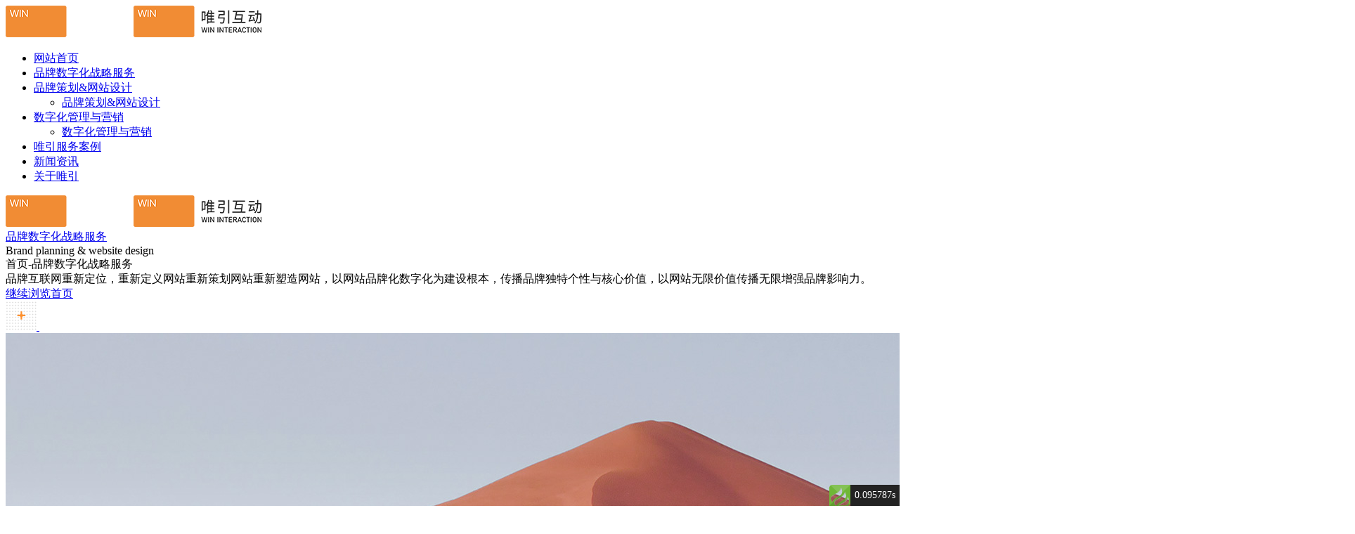

--- FILE ---
content_type: text/html; charset=utf-8
request_url: https://www.wininteraction.com/news/index43.html
body_size: 16754
content:
<!DOCTYPE html>
<html>
<head>
<meta charset="utf-8">
<meta http-equiv="content-type" content="text/html" />
<meta http-equiv="X-UA-Compatible" content="IE=edge">
<meta name="renderer" content="webkit" />
<meta name="author" content="">
<meta name="viewport" content="width=device-width, initial-scale=1, maximum-scale=1, user-scalable=no">
<title>上海高端网站建设新闻|专业品牌网站设计资讯-唯引互动-唯引互动</title>
<meta name="keywords" content="">
<meta name="description" content="">
<script>(function() {var _53code = document.createElement("script");_53code.src = "https://tb.53kf.com/code/code/1a62b19f3116b56a38ab0a318c5cff890/1";var s = document.getElementsByTagName("script")[0]; s.parentNode.insertBefore(_53code, s);})();</script>
<link rel="stylesheet" type="text/css" href="/skin/css/font-awesome.css" />
<link rel="stylesheet" type="text/css" href="/skin/css/animate.min.css" />
<link rel="stylesheet" type="text/css" href="/skin/css/global.css" />

<script>
var _hmt = _hmt || [];
(function() {
  var hm = document.createElement("script");
  hm.src = "https://hm.baidu.com/hm.js?8653f7aa475f3e055183a6e30e0c1363";
  var s = document.getElementsByTagName("script")[0]; 
  s.parentNode.insertBefore(hm, s);
})();
</script>

<script type="text/javascript" src="/skin/js/jquery-3.5.1.min.js"></script>
<script type="text/javascript">
	//banner
	function imgheight() {
		var height = $(window).height();
		$(".banner,.banner .swiper-wrapper .banner_list").css("height",height);
		//点击滚动
		$(".banner_bottom_Scroll").click(function(){
			$("html,body").animate({scrollTop:height}, 600);
		})
	}
    $(document).ready(function() {
		imgheight();
    });
	window.onload = function(){ 
		imgheight();
	};
	$(window).resize(function () {
		imgheight();
	});
</script>
</head>

<body class="">
<!-- 手机端导航 -->
<style>

</style>
<div class="m-header-nav">
<div class="sp_header">
        <div class="sp_logo"><a href="/"><img src="/skin/images/logo.png" ><img src="/skin/images/mo_logo.png" ></a></div>
        <div class="sp_nav"> <span></span> <span></span> <span></span> </div>
    </div>
    <div class="sjj_nav">
        <ul>
            <li><a href="/" rel="nofollow">网站首页</a></li>
            <li><a href="https://www.wininteraction.com/" rel="nofollow">品牌数字化战略服务</a></li>
            <li>
                <a href="/Brand_Design/index.html">品牌策划&网站设计</a><i class="sp_nav_xjb"></i>
                <ul>
                    <li><a href="/Brand_Design/index.html">品牌策划&网站设计</a></li>
                </ul>
            </li>
            <li>
                <a href="/Digitization/index.html">数字化管理与营销</a><i class="sp_nav_xjb"></i>
                <ul>
                    <li><a href="/Digitization/index.html">数字化管理与营销</a></li>
                </ul>
            </li>
            <li><a href="/case/index.html">唯引服务案例</a></li>
            <li><a href="/news/index.html">新闻资讯</a></li>
            <li><a href="/about.html">关于唯引</a></li>
        </ul>
    </div>
</div>

<div class="Header">
	<div class="Header_left">
		<a href="/" class="Header_left_logo"><span><img src="/skin/images/logo.png" / alt="高端网站建设"><img src="/skin/images/mo_logo.png" / alt="品牌网站建设"></span></a>
		<!--div class="Header_left_content">
			<a href="javascript:;" class="left_content_list white_btn">
				<span></span><i></i>
			</a>
			<a href="javascript:;" class="left_content_list">
				<b><img src="/skin/images/bn1.png" /><img src="/skin/images/bn1on.png" /></b>EN
			</a>
		</div-->
	</div>
	<div class="Header_right">
		<div class="Header_right_nav">
			<div class="right_nav_list on">
				<a href="https://www.wininteraction.com/" class="nav_list_title" rel="nofollow">品牌数字化战略服务</a>
				<div class="right_nav_down fadeIn animated">
					<div class="nav_down_left">
						<div class="down_left_title">
							<div class="left_title_dd">Brand planning & website design</div>
							<div class="left_title_dt">首页-品牌数字化战略服务</div>
						</div>
						<div class="down_left_txt">品牌互联网重新定位，重新定义网站重新策划网站重新塑造网站，以网站品牌化数字化为建设根本，传播品牌独特个性与核心价值，以网站无限价值传播无限增强品牌影响力。</div>
						<a href="/" class="IVisual_title_right">
							<div class="title_right_dd">继续浏览首页</div>
							<div class="title_right_dt">
								<img src="/skin/images/bn4.png" />
								<img src="/skin/images/bn4_on.png" />
							</div>
						</a>
					</div>
                                        
                    
					<div class="nav_down_center"><a href="/Digitization/index.html"><img src="/skin/images/banner1.jpg" /></a></div>
					<div class="nav_down_right">
						<a href="/" class="down_right_list" rel="nofollow">
							<div class="right_list_dd">品牌数字化战略服务</div>
							<div class="right_list_dt">
								<span><img src="/skin/images/bn68.png" /><img src="/skin/images/bn68_on.png" /></span>
							</div>
						</a>
						<a href="/news/index.html" class="down_right_list">
							<div class="right_list_dd">唯引观点与动态</div>
							<div class="right_list_dt">
								<span><img src="/skin/images/bn68.png" /><img src="/skin/images/bn68_on.png" /></span>
							</div>
						</a>
						<a href="/Brand_Design/index.html" class="down_right_list">
							<div class="right_list_dd">品牌策划&网站设计</div>
							<div class="right_list_dt">
								<span><img src="/skin/images/bn68.png" /><img src="/skin/images/bn68_on.png" /></span>
							</div>
						</a>
						<a href="/about.html" class="down_right_list">
							<div class="right_list_dd">了解唯引互动</div>
							<div class="right_list_dt">
								<span><img src="/skin/images/bn68.png" /><img src="/skin/images/bn68_on.png" /></span>
							</div>
						</a>
						<a href="/Digitization/index.html" class="down_right_list">
							<div class="right_list_dd">数字化管理与营销</div>
							<div class="right_list_dt">
								<span><img src="/skin/images/bn68.png" /><img src="/skin/images/bn68_on.png" /></span>
							</div>
						</a>
						<a href="/about.html#contact" class="down_right_list">
							<div class="right_list_dd">联系唯引互动</div>
							<div class="right_list_dt">
								<span><img src="/skin/images/bn68.png" /><img src="/skin/images/bn68_on.png" /></span>
							</div>
						</a>
						<a href="/case/index.html" class="down_right_list">
							<div class="right_list_dd">唯引互动服务案例</div>
							<div class="right_list_dt">
								<span><img src="/skin/images/bn68.png" /><img src="/skin/images/bn68_on.png" /></span>
							</div>
						</a>
					</div>
				</div>
			</div>
			<div class="right_nav_list">
				<a href="/Brand_Design/index.html" class="nav_list_title">品牌策划&网站设计</a>
				<div class="right_nav_down fadeIn animated">
					<div class="nav_down_left">
						<div class="down_left_title">
							<div class="left_title_dd">Brand planning & website design</div>
							<div class="left_title_dt">品牌策划&网站设计</div>
						</div>
						<div class="down_left_txt">从品牌的高度重新定义网站，探索品牌发展与未来，以品牌策略指导网站形象，以品牌定位创意网站个性，定制独特的品牌专属网站，重塑品牌互联网形象与价值，为品牌赋能。</div>
						<a href="/Brand_Design/index.html" class="IVisual_title_right">
							<div class="title_right_dd">探索更多内容</div>
							<div class="title_right_dt">
								<img src="/skin/images/bn4.png" />
								<img src="/skin/images/bn4_on.png" />
							</div>
						</a>
					</div>
					<div class="nav_down_center"><a href="/Brand_Design/index.html"><img src="/skin/images/bg22.jpg" /></a></div>
					<div class="nav_down_right">
						
												<a href="/Branding_strateg.html" class="down_right_list">
							<div class="right_list_dd">网站品牌化策略</div>
							<div class="right_list_dt">
								<span><img src="/skin/images/bn68.png" /><img src="/skin/images/bn68_on.png" /></span>
							</div>
						</a>
												<a href="/Website_visual.html" class="down_right_list">
							<div class="right_list_dd">网站视觉创意</div>
							<div class="right_list_dt">
								<span><img src="/skin/images/bn68.png" /><img src="/skin/images/bn68_on.png" /></span>
							</div>
						</a>
												<a href="/Digital_System.html" class="down_right_list">
							<div class="right_list_dd">数字化系统建设</div>
							<div class="right_list_dt">
								<span><img src="/skin/images/bn68.png" /><img src="/skin/images/bn68_on.png" /></span>
							</div>
						</a>
												<a href="/Digital_operation.html" class="down_right_list">
							<div class="right_list_dd">数字化运维与传播</div>
							<div class="right_list_dt">
								<span><img src="/skin/images/bn68.png" /><img src="/skin/images/bn68_on.png" /></span>
							</div>
						</a>
											</div>
				</div>
			</div>
			<div class="right_nav_list">
				<a href="/Digitization/index.html" class="nav_list_title">数字化管理与营销</a>
				<div class="right_nav_down fadeIn animated">
					<div class="nav_down_left">
						<div class="down_left_title">
							<div class="left_title_dd">Brand planning & website design</div>
							<div class="left_title_dt">数字化管理与营销</div>
						</div>
						<div class="down_left_txt">从互联网品牌化到互联网数字化，重新定义品牌价值、用户价值，更全面更有效的提升网站价值，以数字化管理循环提升网站用户体系，无限传播品牌价值助力品牌影响力的提升。</div>
						<a href="/Digitization/index.html" class="IVisual_title_right">
							<div class="title_right_dd">探索更多内容</div>
							<div class="title_right_dt">
								<img src="/skin/images/bn4.png" />
								<img src="/skin/images/bn4_on.png" />
							</div>
						</a>
					</div>
					<div class="nav_down_center"><a href="/Digitization/index.html"><img src="/skin/images/bg17.jpg" /></a></div>
					<div class="nav_down_right">
												<a href="/Digital_construction.html" class="down_right_list">
							<div class="right_list_dd">数字化建设</div>
							<div class="right_list_dt">
								<span><img src="/skin/images/bn68.png" /><img src="/skin/images/bn68_on.png" /></span>
							</div>
						</a>
												<a href="/marketing.html" class="down_right_list">
							<div class="right_list_dd">数字化营销</div>
							<div class="right_list_dt">
								<span><img src="/skin/images/bn68.png" /><img src="/skin/images/bn68_on.png" /></span>
							</div>
						</a>
											</div>
				</div>
			</div>
			<div class="right_nav_list">
				<a href="/case/index.html" class="nav_list_title">唯引服务案例</a>
                <div class="right_nav_down fadeIn animated">
					<div class="nav_down_left">
						<div class="down_left_title">
							<div class="left_title_dd">Brand planning & website design</div>
							<div class="left_title_dt">唯引服务案例</div>
						</div>
						<div class="down_left_txt">从品牌的高度重新定义网站，探索品牌发展与未来，以品牌策略指导网站形象，以品牌定位创意网站个性，定制独特的品牌专属网站，重塑品牌互联网形象与价值，为品牌赋能。</div>
						<a href="/case/index.html" class="IVisual_title_right" rel="nofollow">
							<div class="title_right_dd">探索更多内容</div>
							<div class="title_right_dt">
								<img src="/skin/images/bn4.png" />
								<img src="/skin/images/bn4_on.png" />
							</div>
						</a>
					</div>
                                        
                    
					<div class="nav_down_center"><a href="https://www.wininteraction.com/case/index.html?fuwu=高端品牌&xiangmuleixing=高端网站建设&keywords="><img src="/skin/images/xzmdp.jpg" / rel="nofollow"></a></div>
					<div class="nav_down_right">
                    							<a href="https://www.wininteraction.com/case/index.html?fuwu=上市公司#list" class="down_right_list">
							<div class="right_list_dd">上市公司案例</div>
							<div class="right_list_dt">
								<span><img src="/skin/images/bn68.png" /><img src="/skin/images/bn68_on.png" /></span>
							</div>
						</a>
                        						<a href="https://www.wininteraction.com/case/index.html?fuwu=集团公司#list" class="down_right_list">
							<div class="right_list_dd">集团公司案例</div>
							<div class="right_list_dt">
								<span><img src="/skin/images/bn68.png" /><img src="/skin/images/bn68_on.png" /></span>
							</div>
						</a>
                        						<a href="https://www.wininteraction.com/case/index.html?fuwu=工业制造#list" class="down_right_list">
							<div class="right_list_dd">工业制造案例</div>
							<div class="right_list_dt">
								<span><img src="/skin/images/bn68.png" /><img src="/skin/images/bn68_on.png" /></span>
							</div>
						</a>
                        						<a href="https://www.wininteraction.com/case/index.html?fuwu=生物医药#list" class="down_right_list">
							<div class="right_list_dd">生物医药案例</div>
							<div class="right_list_dt">
								<span><img src="/skin/images/bn68.png" /><img src="/skin/images/bn68_on.png" /></span>
							</div>
						</a>
                        						<a href="https://www.wininteraction.com/case/index.html?fuwu=医疗器械#list" class="down_right_list">
							<div class="right_list_dd">医疗器械案例</div>
							<div class="right_list_dt">
								<span><img src="/skin/images/bn68.png" /><img src="/skin/images/bn68_on.png" /></span>
							</div>
						</a>
                        						<a href="https://www.wininteraction.com/case/index.html?fuwu=高端品牌#list" class="down_right_list">
							<div class="right_list_dd">高端品牌案例</div>
							<div class="right_list_dt">
								<span><img src="/skin/images/bn68.png" /><img src="/skin/images/bn68_on.png" /></span>
							</div>
						</a>
                        					</div>
				</div>
			</div>
		</div>
		<div class="Header_right_search">
			<span><img src="/skin/images/bn119on.png" /><img src="/skin/images/bn119.png" /></span>
		</div>
		<div class="Header_right_menu">
			<div class="right_menu_icon">
				<span></span>
				<span></span>
			</div>
			MENU
		</div>
	</div>
</div>

<div class="swiper-container banner banner2 DBanner">
    <div class="swiper-wrapper">
        <div class="swiper-slide banner_list swiper-slide-active">
			<div class="bannerwhite" style="background: url(/skin/images/bg8.jpg) no-repeat 50%/cover;"></div>
			<div class="bannerblack" style="background: url(/skin/images/banner1_black.jpg) no-repeat 50%/cover;"></div>
			<div class="banner_list_po">
                              <div class="list_po_cont">
                              <div class="list_po_cont_Zhan pc_all"></div>
				<div class="list_po_content">
					<div class="po_content_dd">
						<p class=" wow fadeInUp animated" data-wow-delay="0.4s">Get closer</p>
						<p class=" wow fadeInUp animated" data-wow-delay="0.5s"><span>to the brand</span></p>
					</div>
					<div class="po_content_dt">
						<p class=" wow fadeInUp animated" data-wow-delay="0.6s">更近距离的接触品牌</p>
						<p class=" wow fadeInUp animated" data-wow-delay="0.7s"><span>以50%的科学+50%的创意去塑造品牌互联网精准形象与核心价值</span></p>
					</div>
				</div>
				</div>
			</div>
		</div>
    </div>
	<div class="banner_bottom">
		<div class="banner_bottom_Scroll">Scroll down</div>
	</div>
</div>






<div class="pc_all IVisual INews DLINews">
	<div class="IVisual_title">
		<div class="IVisual_title_left">
			<div class="title_left_icon wow fadeInUp animated" data-wow-delay="0.2s"><img src="/skin/images/bn5.png" /></div>
			<div class="title_left_dd wow fadeInUp animated" data-wow-delay="0.2s">information</div>
			<div class="title_left_dt wow fadeInUp animated" data-wow-delay="0.3s">信息资讯<span>以50%的科学+50%的创意去塑造品牌互联网精准形象与核心价值</span></div>
		</div>
	</div>
	<div class="INews_content">
				   
		<a href="/news/1028.html" class="INews_content_list">
			<div class="content_list_img wow fadeInUp animated" data-wow-delay="0.2s"><img src="/skin/images/bg6.jpg" /></div>
			<div class="content_list_title">
				<div class="list_title_dd wow fadeInUp animated" data-wow-delay="0.3s">高端网站设计：企业破局数字时代的制胜法宝</div>
				<div class="list_title_dt wow fadeInUp animated" data-wow-delay="0.4s">2025-05-23</div>
				<div class="list_title_p wow fadeInUp animated" data-wow-delay="0.5s">据权威机构统计，在用户访问网站的 7 秒内，其对网站的第一印象基本形成，而这一印象将直接影响后续的停留时长与转化率。在竞争白热化的数字时代，高端网站设计公司已成为企业打破流量壁垒、实现高效转化的关键伙伴。</div>
			</div>
		</a>
				   
		<a href="/news/1027.html" class="INews_content_list">
			<div class="content_list_img wow fadeInUp animated" data-wow-delay="0.2s"><img src="/skin/images/bg7.jpg" /></div>
			<div class="content_list_title">
				<div class="list_title_dd wow fadeInUp animated" data-wow-delay="0.3s">解锁高端网站设计：企业数字化突围的关键密码</div>
				<div class="list_title_dt wow fadeInUp animated" data-wow-delay="0.4s">2025-05-23</div>
				<div class="list_title_p wow fadeInUp animated" data-wow-delay="0.5s">在流量即竞争力的互联网时代，网站早已超越单纯的展示功能，成为企业品牌传播、客户转化与价值传递的核心阵地。高端网站设计公司凭借专业的技术与创新思维，正帮助企业在信息洪流中精准锚定用户心智，构建差异化的竞争优势。</div>
			</div>
		</a>
				
		
		
		
		
	</div>
	
	
	<div class="DLINews_content">
				<a href="/news/692.html" class="DLINews_content_list wow fadeInUp animated" data-wow-delay="0.2s">
			<div class="content_list_time">2023-03-31</div>
			<div class="content_list_title">根据不同的行业和目标，高端网站设计可能有不同的侧重点</div>
			<div class="content_list_txt">高端网站设计是一种将网站的功能、美观、交互和营销价值相结合的设计方式，它不仅要满足用户的需求，还要展现品牌的形象和特色。高端网站设计的目标是打造一个既能吸引用户，又能提升转化率的网站平台。</div>
		</a>
				<a href="/news/691.html" class="DLINews_content_list wow fadeInUp animated" data-wow-delay="0.2s">
			<div class="content_list_time">2023-03-30</div>
			<div class="content_list_title">高端网站建设可以根据企业的定位、目标、需求和特色高创新性的网站</div>
			<div class="content_list_txt">高端网站建设是指根据企业的定位、目标、需求和特色，采用先进的技术和设计理念，打造出具有高品质、高效率、高安全性、高适应性和高创新性的网站，从而提升企业的网络形象和品牌影响力。</div>
		</a>
				<a href="/news/690.html" class="DLINews_content_list wow fadeInUp animated" data-wow-delay="0.2s">
			<div class="content_list_time">2023-03-29</div>
			<div class="content_list_title">高端网站设计的颜色很关键，可以极大地影响网站有效性</div>
			<div class="content_list_txt">在设计网站时，你需要做的最重要的决定之一就是选择正确的配色板。您选择的颜色将极大地影响您网站的整体外观，以及它在传达信息和吸引观众方面的有效性。在本文中，我们将讨论一些为您的高端网站设计选择正确配色板的技巧。</div>
		</a>
				<a href="/news/689.html" class="DLINews_content_list wow fadeInUp animated" data-wow-delay="0.2s">
			<div class="content_list_time">2023-03-28</div>
			<div class="content_list_title">在高端网站设计中如何选择合适的平衡是非常重要的</div>
			<div class="content_list_txt">在设计网站时，如何选择合适的平衡是非常重要的。虽然对称似乎是一个安全和美丽的选择，但它并不总是最好的选择。在某些情况下，不对称的布局可能是你喜欢甚至需要的设计元素。</div>
		</a>
				<a href="/news/688.html" class="DLINews_content_list wow fadeInUp animated" data-wow-delay="0.2s">
			<div class="content_list_time">2023-03-27</div>
			<div class="content_list_title">高端网站设计为企业量身定制，更注重容易被忽视的细节</div>
			<div class="content_list_txt">可以看出网站设计是否好。网站设计不仅要展示公司的业务，还要给人良好的视觉体验。一般指用户体验，所以在设计网站时要注意一些细节。</div>
		</a>
				<a href="/news/687.html" class="DLINews_content_list wow fadeInUp animated" data-wow-delay="0.2s">
			<div class="content_list_time">2023-03-26</div>
			<div class="content_list_title">怎样才能确定网站建设公司能否满足自身需求？</div>
			<div class="content_list_txt">随着互联网产业的快速发展，网站建设的重要性不言而喻，为企业的发展注入了新的活力。现在市场上有很多网站开发公司，因为每个开发公司都有不同的开发水平和服务，很难说哪个更好。</div>
		</a>
				<a href="/news/686.html" class="DLINews_content_list wow fadeInUp animated" data-wow-delay="0.2s">
			<div class="content_list_time">2023-03-25</div>
			<div class="content_list_title">企业选择建设网站是实现有效营销的重要一步</div>
			<div class="content_list_txt">现在，如果一些企业仍然认为建设一个网站是可有可无的，那么你就错了。随着互联网的快速发展，在线业务的运营是给企业带来利润的最大途径。因此，企业建设官方网站是不可避免的，也是实现有效营销的重要一步。可以看出，建设一个网站的意义也非常重要。建设一个网站的目的是什么？</div>
		</a>
				<a href="/news/685.html" class="DLINews_content_list wow fadeInUp animated" data-wow-delay="0.2s">
			<div class="content_list_time">2023-03-24</div>
			<div class="content_list_title">网站设计避免这些错误让你的网站更加美观、人性化</div>
			<div class="content_list_txt">在网络世界中，网站代表你的形象。这是你公司、艺术或组织的面孔，所以网站的设计一定要大方美观。当你准备创建一个网站时，你需要记住网站设计中的一些常见错误。避免这些错误可以使你的网站更加美丽和人性化。以下是每个网站所有者都应该知道的&ldquo;不要这样做&rdquo;名单。</div>
		</a>
				
		
		
	</div>
	<div class="page wow fadeInUp animated" data-wow-delay="0.3s">
	            <div class="layui-box layui-laypage layui-laypage-default"><span class="layui-laypage-count">page.total 561 page.tiao</span> <a href="index42.html#list">page.pre page</a> <a href="index1.html#list">1</a><a href="index2.html#list">2</a><span class="layui-laypage-disabled"><em class="layui-laypage-em"></em><em>...</em></span><a href="index40.html#list">40</a><a href="index41.html#list">41</a><a href="index42.html#list">42</a><span class="layui-laypage-curr"><em class="layui-laypage-em"></em><em>43</em></span><a href="index44.html#list">44</a><a href="index45.html#list">45</a><a href="index46.html#list">46</a><span class="layui-laypage-disabled"><em class="layui-laypage-em"></em><em>...</em></span><a href="index70.html#list">70</a><a href="index71.html#list">71</a> <a href="index44.html#list">page.next page</a>  </div>        </div>
</div>

<div class="MDown" >
		<a href="javascript:;" class="IVisual_title_right MDown_close">
        <div class="title_right_dd">返回页面</div>
        <div class="title_right_dt">
        <img src="/skin/images/bck.png" />
        <img src="/skin/images/bckon.png" />
        </div>
        </a>
		<div class="MDown_flex">
        	<div class="MDown_left">
			<div class="hd MDown_left_le">
				<ul>
					<li class="on">品牌数字化战略</li>
					<li>品牌策划&网站设计</li>
					<li>数字化管理与营销</li>
					<li>唯引服务案例</li>
					<li>唯引观点与动态</li>
					<li>了解与联系唯引互动</li>
				</ul>
			</div>
			<div class="bd MDown_left_ri">
				<div class="left_ri_list left_ri_home">
					<a href="/" class="ri_home_img"><img src="/skin/images2/bg1.jpg" /></a>
                    <a href="/" class="ri_home_txt">
                    	<div class="home_txt_dd">首页-品牌数字化战略服务</div>
                    	<div class="home_txt_dt">品牌互联网重新定位，重新定义网站重新策划网站重新塑造网站，以网站品牌化数字化为建设根本，传播品牌独特个性与核心价值，以网站无限价值传播无限增强品牌影响力。
</div>
                    </a>
				</div>
				<div class="left_ri_list">
					<a href="/Branding_strateg.html" class="ri_list_li">
						<div class="list_li_dd">网站品牌化策略</div>
						<div class="list_li_dt"><span><img src="/skin/images2/bn4.png" /><img src="/skin/images2/bn4on.png" /></span></div>
					</a>
					<a href="/Website_visual.html" class="ri_list_li">
						<div class="list_li_dd">网站视觉创意</div>
						<div class="list_li_dt"><span><img src="/skin/images2/bn4.png" /><img src="/skin/images2/bn4on.png" /></span></div>
					</a>
					<a href="/Digital_System.html" class="ri_list_li">
						<div class="list_li_dd">数字化系统建设</div>
						<div class="list_li_dt"><span><img src="/skin/images2/bn4.png" /><img src="/skin/images2/bn4on.png" /></span></div>
					</a>
					<a href="/Digital_operation.html" class="ri_list_li">
						<div class="list_li_dd">数字化运维与传播</div>
						<div class="list_li_dt"><span><img src="/skin/images2/bn4.png" /><img src="/skin/images2/bn4on.png" /></span></div>
					</a>
				</div>
				<div class="left_ri_list">
					<a href="/Digital_construction.html" class="ri_list_li">
						<div class="list_li_dd">数字化建设</div>
						<div class="list_li_dt"><span><img src="/skin/images2/bn4.png" /><img src="/skin/images2/bn4on.png" /></span></div>
					</a>
					<a href="/marketing.html" class="ri_list_li">
						<div class="list_li_dd">数字化营销</div>
						<div class="list_li_dt"><span><img src="/skin/images2/bn4.png" /><img src="/skin/images2/bn4on.png" /></span></div>
					</a>
				</div>
				<div class="left_ri_list">
					<a href="/case/index.html" class="ri_list_li">
						<div class="list_li_dd">客户案例</div>
						<div class="list_li_dt"><span><img src="/skin/images2/bn4.png" /><img src="/skin/images2/bn4on.png" /></span></div>
					</a>
				</div>
				<div class="left_ri_list">
					<a href="/news/index.html" class="ri_list_li">
						<div class="list_li_dd">信息资讯</div>
						<div class="list_li_dt"><span><img src="/skin/images2/bn4.png" /><img src="/skin/images2/bn4on.png" /></span></div>
					</a>
				</div>
				<div class="left_ri_list">
					<a href="/about.html" class="ri_list_li">
						<div class="list_li_dd">了解唯引互动</div>
						<div class="list_li_dt"><span><img src="/skin/images2/bn4.png" /><img src="/skin/images2/bn4on.png" /></span></div>
					</a>
					<a href="/about.html#contact" class="ri_list_li">
						<div class="list_li_dd">联系唯引互动</div>
						<div class="list_li_dt"><span><img src="/skin/images2/bn4.png" /><img src="/skin/images2/bn4on.png" /></span></div>
					</a>
				</div>
			</div>
		</div>
		<div class="MDown_right">
			<div class="MDown_right_img"><img src="/skin/images2/1.jpg" /></div>
			<div class="MDown_right_content">
				<div class="right_content_list">
					<div class="content_list_icon"><img src="/skin/images2/bn1.png" /></div>
					<div class="content_list_txt">
						<div class="list_txt_dd">电话</div>
						<div class="list_txt_dt">86-021-566 23108</div>
					</div>
				</div>
				<div class="right_content_list">
					<div class="content_list_icon"><img src="/skin/images2/bn2.png" /></div>
					<div class="content_list_txt">
						<div class="list_txt_dd">邮箱</div>
						<div class="list_txt_dt">sirky@wininteraction.com</div>
					</div>
				</div>
				<div class="right_content_list">
					<div class="content_list_icon"><img src="/skin/images2/bn3.png" /></div>
					<div class="content_list_txt">
						<div class="list_txt_dd">地址</div>
						<div class="list_txt_dt">上海市共和新路5000号绿地新都会6号楼10楼</div>
					</div>
				</div>
			</div>
		</div>
        </div>
	</div>



<div class="OMessage" >
	<div class="OMessage_bg">
		<div class="pc_all IVisual">
			<div class="IVisual_title">
				<div class="IVisual_title_left">
					<div class="title_left_icon wow fadeInUp animated" data-wow-delay="0.2s"><img src="/skin/images/bn5.png" /></div>
					<div class="title_left_dd wow fadeInUp animated" data-wow-delay="0.2s">Online Message</div>
					<div class="title_left_dt wow fadeInUp animated" data-wow-delay="0.3s">在线留言</div>
				</div>
                <div class="OMessage_close"><img src="/skin/images/IClose.png" /></div>
			</div>
			<form class="OMessage_form">
				<div class="OMessage_form_list on"><input type="text" placeholder="姓名" /></div>
				<div class="OMessage_form_list on"><input type="tel" placeholder="电话" /></div>
				<div class="OMessage_form_list on"><input type="email" placeholder="邮箱" /></div>
				<div class="OMessage_form_list OMessage_form_select">
					<select>
						<option value="">问题</option>
						<option value=""></option>
						<option value=""></option>
						<option value=""></option>
					</select>
				</div>
				<div class="OMessage_form_list OMessage_textarea">
					<textarea placeholder="留言内容"></textarea>
				</div>
				<div class="OMessage_form_submit"><input type="submit" value="立即提交" /></div>
			</form>
		</div>
	</div>
</div>


<div class="pc_all Footer">
	<div class="Footer_top">
		<a href="/"><img src="/skin/images/logo.png" / alt="高端网站建设" title="高端网站建设"></a>
		<div class="Footer_top_nav">
			<a href="https://www.wininteraction.com/" rel="nofollow">品牌数字化战略服务</a>
			<a href="/Brand_Design/index.html">品牌策划&网站设计</a>
			<a href="/Digitization/index.html">数字化管理与营销</a>
			<a href="/case/index.html">唯引服务案例</a>
			<a href="/news/index.html">唯引观点与动态</a>
			<a href="/about.html" rel="nofollow">关于唯引互动</a>
		</div>
	</div>
	<div class="Footer_p">互联网品牌化数字化战略服务</div>
	<div class="Footer_bottom">
		<div class="Footer_bottom_left">
			<a href="https://www.wininteraction.com/Branding_strateg.html">网站品牌化执行策略</a>
			<a href="https://www.wininteraction.com/marketing.html">网站的核心价值传播</a>
			<a href="https://www.wininteraction.com/Branding_strateg.html">网站深度调研与策划</a>
			<a href="https://www.wininteraction.com/Website_visual.html">网站品牌化视觉创意</a>
			<a href="https://www.wininteraction.com/Brand_Design/index.html">品牌数字化战略服务</a>
			<a href="https://www.wininteraction.com/Digitization/index.html">品牌数字化闭环营销</a>
		</div>
		<div class="Footer_bottom_address">
			<p>地址：上海市共和新路5000号绿地新都会6号楼1001</p>
			<p>电话：+86 021-566 23108</p>
			<p>邮箱：sirky@wininteraction.com</p>
		</div>
		<div class="Footer_bottom_right">
			<a href="https://tb.53kf.com/code/client/1a62b19f3116b56a38ab0a318c5cff890/1" class="bottom_right_btn" target="_blank" rel="nofollow">
				<div class="right_btn_dd">立即咨询我们</div>
				<div class="right_btn_dt"><img src="/skin/images/bn13.png" /></div>
			</a>
			<div class="bottom_right_dd">24h服务电话</div>
			<div class="bottom_right_dt">021-566 23108</div>
		</div>
	</div>
</div>

<div class="Copyright">Copyright © 唯引互动(上海)品牌管理有限公司  保留所有权利
		<a href="https://beian.miit.gov.cn/" target="_blank" rel="nofollow">沪ICP备2021022159号-3</a>
		<a href="/sitemap.xml" target="_blank">网站地图</a>
</div>




<div class="ClickTop"><img src="/skin/images/Top.png" /></div>


<div class="Suspended">
	<div class="Suspended_list">
    	<a href="https://tb.53kf.com/code/client/1a62b19f3116b56a38ab0a318c5cff890/1" target="_blank" rel="nofollow">
            <div class="Suspended_list_icon">
            	<span><img src="/skin/images/Suspended1.png" /><img src="/skin/images/Suspended1on.png" /></span>
            </div>
            <div class="Suspended_list_down fadeIn animated">在线咨询</div>
        </a>

    </div>
	<div class="Suspended_list">
    	<div class="Suspended_list_icon"><span><img src="/skin/images/Suspended2.png" /><img src="/skin/images/Suspended2on.png" /></span></div>
        <div class="Suspended_list_down fadeIn animated">021 566 23108</div>
    </div>
	<div class="Suspended_list">
    		<div class="Suspended_list_icon"><span><img src="/skin/images/Suspended3.png" /><img src="/skin/images/Suspended3on.png" /></span></div>
            <div class="Suspended_list_down fadeIn animated">sirky@wininteraction.com</div>
    </div>
	<div class="Suspended_list">
    	<a href="https://tb.53kf.com/code/client/1a62b19f3116b56a38ab0a318c5cff890/1" target="_blank" rel="nofollow">
        	<div class="Suspended_list_icon"><span><img src="/skin/images/Suspended4.png" /><img src="/skin/images/Suspended4on.png" /></span></div>
            <div class="Suspended_list_down fadeIn animated">在线留言</div>
        </a>
    </div>
</div>

<script src="/static/js/jquery.min.js"></script>   
<script src="/static/tongji/tongji.js"></script>

<script type="text/javascript" src="https://www.wininteraction.com/skin/js/plugin2.js"></script>
<script type="text/javascript">
jQuery(".MDown_left").slide({trigger:"click"});
</script>

<div id="think_page_trace" style="position: fixed;bottom:0;right:0;font-size:14px;width:100%;z-index: 999999;color: #000;text-align:left;font-family:'微软雅黑';">
    <div id="think_page_trace_tab" style="display: none;background:white;margin:0;height: 250px;">
        <div id="think_page_trace_tab_tit" style="height:30px;padding: 6px 12px 0;border-bottom:1px solid #ececec;border-top:1px solid #ececec;font-size:16px">
                        <span style="color:#000;padding-right:12px;height:30px;line-height:30px;display:inline-block;margin-right:3px;cursor:pointer;font-weight:700">基本</span>
                        <span style="color:#000;padding-right:12px;height:30px;line-height:30px;display:inline-block;margin-right:3px;cursor:pointer;font-weight:700">文件</span>
                        <span style="color:#000;padding-right:12px;height:30px;line-height:30px;display:inline-block;margin-right:3px;cursor:pointer;font-weight:700">流程</span>
                        <span style="color:#000;padding-right:12px;height:30px;line-height:30px;display:inline-block;margin-right:3px;cursor:pointer;font-weight:700">错误</span>
                        <span style="color:#000;padding-right:12px;height:30px;line-height:30px;display:inline-block;margin-right:3px;cursor:pointer;font-weight:700">SQL</span>
                        <span style="color:#000;padding-right:12px;height:30px;line-height:30px;display:inline-block;margin-right:3px;cursor:pointer;font-weight:700">调试</span>
                    </div>
        <div id="think_page_trace_tab_cont" style="overflow:auto;height:212px;padding:0;line-height: 24px">
                        <div style="display:none;">
                <ol style="padding: 0; margin:0">
                    <li style="border-bottom:1px solid #EEE;font-size:14px;padding:0 12px">请求信息 : 2025-12-01 11:01:52 HTTP/2.0 GET : https://www.wininteraction.com/news/index43.html</li><li style="border-bottom:1px solid #EEE;font-size:14px;padding:0 12px">运行时间 : 0.086550s [ 吞吐率：11.55req/s ] 内存消耗：4,297.34kb 文件加载：164</li><li style="border-bottom:1px solid #EEE;font-size:14px;padding:0 12px">查询信息 : 32 queries</li><li style="border-bottom:1px solid #EEE;font-size:14px;padding:0 12px">缓存信息 : 0 reads,0 writes</li><li style="border-bottom:1px solid #EEE;font-size:14px;padding:0 12px">会话信息 : SESSION_ID=67367ea1316d9b452791062e0275c5ae</li>                </ol>
            </div>
                        <div style="display:none;">
                <ol style="padding: 0; margin:0">
                    <li style="border-bottom:1px solid #EEE;font-size:14px;padding:0 12px">/www/wwwroot/www.wininteraction.com/public/index.php ( 0.28 KB )</li><li style="border-bottom:1px solid #EEE;font-size:14px;padding:0 12px">/www/wwwroot/www.wininteraction.com/vendor/autoload.php ( 0.17 KB )</li><li style="border-bottom:1px solid #EEE;font-size:14px;padding:0 12px">/www/wwwroot/www.wininteraction.com/vendor/composer/autoload_real.php ( 2.36 KB )</li><li style="border-bottom:1px solid #EEE;font-size:14px;padding:0 12px">/www/wwwroot/www.wininteraction.com/vendor/composer/ClassLoader.php ( 13.14 KB )</li><li style="border-bottom:1px solid #EEE;font-size:14px;padding:0 12px">/www/wwwroot/www.wininteraction.com/vendor/composer/autoload_static.php ( 10.01 KB )</li><li style="border-bottom:1px solid #EEE;font-size:14px;padding:0 12px">/www/wwwroot/www.wininteraction.com/vendor/symfony/polyfill-php80/bootstrap.php ( 1.44 KB )</li><li style="border-bottom:1px solid #EEE;font-size:14px;padding:0 12px">/www/wwwroot/www.wininteraction.com/vendor/symfony/polyfill-mbstring/bootstrap.php ( 7.20 KB )</li><li style="border-bottom:1px solid #EEE;font-size:14px;padding:0 12px">/www/wwwroot/www.wininteraction.com/vendor/symfony/deprecation-contracts/function.php ( 0.98 KB )</li><li style="border-bottom:1px solid #EEE;font-size:14px;padding:0 12px">/www/wwwroot/www.wininteraction.com/vendor/symfony/polyfill-php72/bootstrap.php ( 1.89 KB )</li><li style="border-bottom:1px solid #EEE;font-size:14px;padding:0 12px">/www/wwwroot/www.wininteraction.com/vendor/symfony/var-dumper/Resources/functions/dump.php ( 0.79 KB )</li><li style="border-bottom:1px solid #EEE;font-size:14px;padding:0 12px">/www/wwwroot/www.wininteraction.com/vendor/symfony/polyfill-php73/bootstrap.php ( 0.99 KB )</li><li style="border-bottom:1px solid #EEE;font-size:14px;padding:0 12px">/www/wwwroot/www.wininteraction.com/vendor/topthink/think-helper/src/helper.php ( 7.35 KB )</li><li style="border-bottom:1px solid #EEE;font-size:14px;padding:0 12px">/www/wwwroot/www.wininteraction.com/vendor/ralouphie/getallheaders/src/getallheaders.php ( 1.60 KB )</li><li style="border-bottom:1px solid #EEE;font-size:14px;padding:0 12px">/www/wwwroot/www.wininteraction.com/vendor/guzzlehttp/promises/src/functions_include.php ( 0.16 KB )</li><li style="border-bottom:1px solid #EEE;font-size:14px;padding:0 12px">/www/wwwroot/www.wininteraction.com/vendor/guzzlehttp/promises/src/functions.php ( 9.89 KB )</li><li style="border-bottom:1px solid #EEE;font-size:14px;padding:0 12px">/www/wwwroot/www.wininteraction.com/vendor/guzzlehttp/guzzle/src/functions_include.php ( 0.16 KB )</li><li style="border-bottom:1px solid #EEE;font-size:14px;padding:0 12px">/www/wwwroot/www.wininteraction.com/vendor/guzzlehttp/guzzle/src/functions.php ( 5.56 KB )</li><li style="border-bottom:1px solid #EEE;font-size:14px;padding:0 12px">/www/wwwroot/www.wininteraction.com/vendor/overtrue/wechat/src/Kernel/Support/Helpers.php ( 2.54 KB )</li><li style="border-bottom:1px solid #EEE;font-size:14px;padding:0 12px">/www/wwwroot/www.wininteraction.com/vendor/overtrue/wechat/src/Kernel/Helpers.php ( 1.89 KB )</li><li style="border-bottom:1px solid #EEE;font-size:14px;padding:0 12px">/www/wwwroot/www.wininteraction.com/vendor/topthink/think-captcha/src/helper.php ( 1.37 KB )</li><li style="border-bottom:1px solid #EEE;font-size:14px;padding:0 12px">/www/wwwroot/www.wininteraction.com/vendor/topthink/framework/src/think/App.php ( 14.14 KB )</li><li style="border-bottom:1px solid #EEE;font-size:14px;padding:0 12px">/www/wwwroot/www.wininteraction.com/vendor/topthink/framework/src/think/Container.php ( 14.81 KB )</li><li style="border-bottom:1px solid #EEE;font-size:14px;padding:0 12px">/www/wwwroot/www.wininteraction.com/vendor/psr/container/src/ContainerInterface.php ( 1.07 KB )</li><li style="border-bottom:1px solid #EEE;font-size:14px;padding:0 12px">/www/wwwroot/www.wininteraction.com/app/provider.php ( 0.25 KB )</li><li style="border-bottom:1px solid #EEE;font-size:14px;padding:0 12px">/www/wwwroot/www.wininteraction.com/vendor/topthink/framework/src/think/Http.php ( 6.12 KB )</li><li style="border-bottom:1px solid #EEE;font-size:14px;padding:0 12px">/www/wwwroot/www.wininteraction.com/vendor/topthink/think-helper/src/helper/Str.php ( 7.27 KB )</li><li style="border-bottom:1px solid #EEE;font-size:14px;padding:0 12px">/www/wwwroot/www.wininteraction.com/vendor/topthink/framework/src/think/Env.php ( 4.15 KB )</li><li style="border-bottom:1px solid #EEE;font-size:14px;padding:0 12px">/www/wwwroot/www.wininteraction.com/app/common.php ( 22.45 KB )</li><li style="border-bottom:1px solid #EEE;font-size:14px;padding:0 12px">/www/wwwroot/www.wininteraction.com/app/data/cache/modelCache.php ( 3.87 KB )</li><li style="border-bottom:1px solid #EEE;font-size:14px;padding:0 12px">/www/wwwroot/www.wininteraction.com/app/data/cache/catCache.php ( 5.85 KB )</li><li style="border-bottom:1px solid #EEE;font-size:14px;padding:0 12px">/www/wwwroot/www.wininteraction.com/vendor/topthink/framework/src/helper.php ( 18.36 KB )</li><li style="border-bottom:1px solid #EEE;font-size:14px;padding:0 12px">/www/wwwroot/www.wininteraction.com/vendor/topthink/framework/src/think/Config.php ( 5.03 KB )</li><li style="border-bottom:1px solid #EEE;font-size:14px;padding:0 12px">/www/wwwroot/www.wininteraction.com/config/app.php ( 3.74 KB )</li><li style="border-bottom:1px solid #EEE;font-size:14px;padding:0 12px">/www/wwwroot/www.wininteraction.com/vendor/topthink/framework/src/think/facade/Config.php ( 1.37 KB )</li><li style="border-bottom:1px solid #EEE;font-size:14px;padding:0 12px">/www/wwwroot/www.wininteraction.com/vendor/topthink/framework/src/think/Facade.php ( 2.71 KB )</li><li style="border-bottom:1px solid #EEE;font-size:14px;padding:0 12px">/www/wwwroot/www.wininteraction.com/config/extra/setting.php ( 0.58 KB )</li><li style="border-bottom:1px solid #EEE;font-size:14px;padding:0 12px">/www/wwwroot/www.wininteraction.com/config/extra/email.php ( 0.52 KB )</li><li style="border-bottom:1px solid #EEE;font-size:14px;padding:0 12px">/www/wwwroot/www.wininteraction.com/config/extra/mobile.php ( 0.12 KB )</li><li style="border-bottom:1px solid #EEE;font-size:14px;padding:0 12px">/www/wwwroot/www.wininteraction.com/config/extra/upload_img.php ( 0.20 KB )</li><li style="border-bottom:1px solid #EEE;font-size:14px;padding:0 12px">/www/wwwroot/www.wininteraction.com/config/extra/upload_video.php ( 0.14 KB )</li><li style="border-bottom:1px solid #EEE;font-size:14px;padding:0 12px">/www/wwwroot/www.wininteraction.com/config/extra/upload_file.php ( 0.20 KB )</li><li style="border-bottom:1px solid #EEE;font-size:14px;padding:0 12px">/www/wwwroot/www.wininteraction.com/config/extra/search.php ( 0.12 KB )</li><li style="border-bottom:1px solid #EEE;font-size:14px;padding:0 12px">/www/wwwroot/www.wininteraction.com/config/extra/login.php ( 0.07 KB )</li><li style="border-bottom:1px solid #EEE;font-size:14px;padding:0 12px">/www/wwwroot/www.wininteraction.com/vendor/topthink/framework/src/think/facade/Env.php ( 1.67 KB )</li><li style="border-bottom:1px solid #EEE;font-size:14px;padding:0 12px">/www/wwwroot/www.wininteraction.com/config/cache.php ( 0.80 KB )</li><li style="border-bottom:1px solid #EEE;font-size:14px;padding:0 12px">/www/wwwroot/www.wininteraction.com/config/captcha.php ( 0.10 KB )</li><li style="border-bottom:1px solid #EEE;font-size:14px;padding:0 12px">/www/wwwroot/www.wininteraction.com/config/console.php ( 0.23 KB )</li><li style="border-bottom:1px solid #EEE;font-size:14px;padding:0 12px">/www/wwwroot/www.wininteraction.com/config/cookie.php ( 0.49 KB )</li><li style="border-bottom:1px solid #EEE;font-size:14px;padding:0 12px">/www/wwwroot/www.wininteraction.com/config/database.php ( 2.13 KB )</li><li style="border-bottom:1px solid #EEE;font-size:14px;padding:0 12px">/www/wwwroot/www.wininteraction.com/config/filesystem.php ( 0.63 KB )</li><li style="border-bottom:1px solid #EEE;font-size:14px;padding:0 12px">/www/wwwroot/www.wininteraction.com/config/lang.php ( 0.76 KB )</li><li style="border-bottom:1px solid #EEE;font-size:14px;padding:0 12px">/www/wwwroot/www.wininteraction.com/config/log.php ( 1.37 KB )</li><li style="border-bottom:1px solid #EEE;font-size:14px;padding:0 12px">/www/wwwroot/www.wininteraction.com/config/middleware.php ( 0.19 KB )</li><li style="border-bottom:1px solid #EEE;font-size:14px;padding:0 12px">/www/wwwroot/www.wininteraction.com/config/route.php ( 1.54 KB )</li><li style="border-bottom:1px solid #EEE;font-size:14px;padding:0 12px">/www/wwwroot/www.wininteraction.com/config/session.php ( 0.57 KB )</li><li style="border-bottom:1px solid #EEE;font-size:14px;padding:0 12px">/www/wwwroot/www.wininteraction.com/config/trace.php ( 0.34 KB )</li><li style="border-bottom:1px solid #EEE;font-size:14px;padding:0 12px">/www/wwwroot/www.wininteraction.com/config/view.php ( 0.82 KB )</li><li style="border-bottom:1px solid #EEE;font-size:14px;padding:0 12px">/www/wwwroot/www.wininteraction.com/app/event.php ( 0.25 KB )</li><li style="border-bottom:1px solid #EEE;font-size:14px;padding:0 12px">/www/wwwroot/www.wininteraction.com/vendor/topthink/framework/src/think/Event.php ( 6.65 KB )</li><li style="border-bottom:1px solid #EEE;font-size:14px;padding:0 12px">/www/wwwroot/www.wininteraction.com/app/service.php ( 0.13 KB )</li><li style="border-bottom:1px solid #EEE;font-size:14px;padding:0 12px">/www/wwwroot/www.wininteraction.com/app/AppService.php ( 0.26 KB )</li><li style="border-bottom:1px solid #EEE;font-size:14px;padding:0 12px">/www/wwwroot/www.wininteraction.com/vendor/topthink/framework/src/think/Service.php ( 1.67 KB )</li><li style="border-bottom:1px solid #EEE;font-size:14px;padding:0 12px">/www/wwwroot/www.wininteraction.com/vendor/topthink/framework/src/think/Lang.php ( 8.29 KB )</li><li style="border-bottom:1px solid #EEE;font-size:14px;padding:0 12px">/www/wwwroot/www.wininteraction.com/vendor/topthink/framework/src/lang/zh-cn.php ( 12.88 KB )</li><li style="border-bottom:1px solid #EEE;font-size:14px;padding:0 12px">/www/wwwroot/www.wininteraction.com/app/lang/zh-cn.php ( 0.45 KB )</li><li style="border-bottom:1px solid #EEE;font-size:14px;padding:0 12px">/www/wwwroot/www.wininteraction.com/vendor/topthink/framework/src/think/initializer/Error.php ( 3.19 KB )</li><li style="border-bottom:1px solid #EEE;font-size:14px;padding:0 12px">/www/wwwroot/www.wininteraction.com/vendor/topthink/framework/src/think/initializer/RegisterService.php ( 1.33 KB )</li><li style="border-bottom:1px solid #EEE;font-size:14px;padding:0 12px">/www/wwwroot/www.wininteraction.com/vendor/services.php ( 0.21 KB )</li><li style="border-bottom:1px solid #EEE;font-size:14px;padding:0 12px">/www/wwwroot/www.wininteraction.com/vendor/topthink/framework/src/think/service/PaginatorService.php ( 1.52 KB )</li><li style="border-bottom:1px solid #EEE;font-size:14px;padding:0 12px">/www/wwwroot/www.wininteraction.com/vendor/topthink/framework/src/think/service/ValidateService.php ( 0.99 KB )</li><li style="border-bottom:1px solid #EEE;font-size:14px;padding:0 12px">/www/wwwroot/www.wininteraction.com/vendor/topthink/framework/src/think/service/ModelService.php ( 1.51 KB )</li><li style="border-bottom:1px solid #EEE;font-size:14px;padding:0 12px">/www/wwwroot/www.wininteraction.com/vendor/topthink/think-captcha/src/CaptchaService.php ( 0.52 KB )</li><li style="border-bottom:1px solid #EEE;font-size:14px;padding:0 12px">/www/wwwroot/www.wininteraction.com/vendor/topthink/think-multi-app/src/Service.php ( 1.05 KB )</li><li style="border-bottom:1px solid #EEE;font-size:14px;padding:0 12px">/www/wwwroot/www.wininteraction.com/vendor/topthink/think-trace/src/Service.php ( 0.77 KB )</li><li style="border-bottom:1px solid #EEE;font-size:14px;padding:0 12px">/www/wwwroot/www.wininteraction.com/vendor/topthink/framework/src/think/Middleware.php ( 6.78 KB )</li><li style="border-bottom:1px solid #EEE;font-size:14px;padding:0 12px">/www/wwwroot/www.wininteraction.com/vendor/topthink/framework/src/think/initializer/BootService.php ( 0.77 KB )</li><li style="border-bottom:1px solid #EEE;font-size:14px;padding:0 12px">/www/wwwroot/www.wininteraction.com/vendor/topthink/think-orm/src/Paginator.php ( 11.39 KB )</li><li style="border-bottom:1px solid #EEE;font-size:14px;padding:0 12px">/www/wwwroot/www.wininteraction.com/vendor/topthink/framework/src/think/Validate.php ( 45.76 KB )</li><li style="border-bottom:1px solid #EEE;font-size:14px;padding:0 12px">/www/wwwroot/www.wininteraction.com/vendor/topthink/think-orm/src/Model.php ( 24.84 KB )</li><li style="border-bottom:1px solid #EEE;font-size:14px;padding:0 12px">/www/wwwroot/www.wininteraction.com/vendor/topthink/think-helper/src/contract/Arrayable.php ( 0.09 KB )</li><li style="border-bottom:1px solid #EEE;font-size:14px;padding:0 12px">/www/wwwroot/www.wininteraction.com/vendor/topthink/think-helper/src/contract/Jsonable.php ( 0.13 KB )</li><li style="border-bottom:1px solid #EEE;font-size:14px;padding:0 12px">/www/wwwroot/www.wininteraction.com/vendor/topthink/think-orm/src/model/concern/Attribute.php ( 17.06 KB )</li><li style="border-bottom:1px solid #EEE;font-size:14px;padding:0 12px">/www/wwwroot/www.wininteraction.com/vendor/topthink/think-orm/src/model/concern/RelationShip.php ( 26.03 KB )</li><li style="border-bottom:1px solid #EEE;font-size:14px;padding:0 12px">/www/wwwroot/www.wininteraction.com/vendor/topthink/think-orm/src/model/concern/ModelEvent.php ( 2.26 KB )</li><li style="border-bottom:1px solid #EEE;font-size:14px;padding:0 12px">/www/wwwroot/www.wininteraction.com/vendor/topthink/think-orm/src/model/concern/TimeStamp.php ( 5.36 KB )</li><li style="border-bottom:1px solid #EEE;font-size:14px;padding:0 12px">/www/wwwroot/www.wininteraction.com/vendor/topthink/think-orm/src/model/concern/Conversion.php ( 8.42 KB )</li><li style="border-bottom:1px solid #EEE;font-size:14px;padding:0 12px">/www/wwwroot/www.wininteraction.com/vendor/topthink/framework/src/think/Db.php ( 2.87 KB )</li><li style="border-bottom:1px solid #EEE;font-size:14px;padding:0 12px">/www/wwwroot/www.wininteraction.com/vendor/topthink/think-orm/src/DbManager.php ( 8.86 KB )</li><li style="border-bottom:1px solid #EEE;font-size:14px;padding:0 12px">/www/wwwroot/www.wininteraction.com/vendor/topthink/framework/src/think/Log.php ( 8.50 KB )</li><li style="border-bottom:1px solid #EEE;font-size:14px;padding:0 12px">/www/wwwroot/www.wininteraction.com/vendor/topthink/framework/src/think/Manager.php ( 3.98 KB )</li><li style="border-bottom:1px solid #EEE;font-size:14px;padding:0 12px">/www/wwwroot/www.wininteraction.com/vendor/psr/log/Psr/Log/LoggerInterface.php ( 3.04 KB )</li><li style="border-bottom:1px solid #EEE;font-size:14px;padding:0 12px">/www/wwwroot/www.wininteraction.com/vendor/topthink/framework/src/think/Cache.php ( 4.79 KB )</li><li style="border-bottom:1px solid #EEE;font-size:14px;padding:0 12px">/www/wwwroot/www.wininteraction.com/vendor/psr/simple-cache/src/CacheInterface.php ( 4.50 KB )</li><li style="border-bottom:1px solid #EEE;font-size:14px;padding:0 12px">/www/wwwroot/www.wininteraction.com/vendor/topthink/think-helper/src/helper/Arr.php ( 15.54 KB )</li><li style="border-bottom:1px solid #EEE;font-size:14px;padding:0 12px">/www/wwwroot/www.wininteraction.com/vendor/topthink/framework/src/think/cache/driver/File.php ( 7.41 KB )</li><li style="border-bottom:1px solid #EEE;font-size:14px;padding:0 12px">/www/wwwroot/www.wininteraction.com/vendor/topthink/framework/src/think/cache/Driver.php ( 7.74 KB )</li><li style="border-bottom:1px solid #EEE;font-size:14px;padding:0 12px">/www/wwwroot/www.wininteraction.com/vendor/topthink/framework/src/think/contract/CacheHandlerInterface.php ( 2.25 KB )</li><li style="border-bottom:1px solid #EEE;font-size:14px;padding:0 12px">/www/wwwroot/www.wininteraction.com/vendor/topthink/framework/src/think/Console.php ( 22.63 KB )</li><li style="border-bottom:1px solid #EEE;font-size:14px;padding:0 12px">/www/wwwroot/www.wininteraction.com/app/Request.php ( 0.09 KB )</li><li style="border-bottom:1px solid #EEE;font-size:14px;padding:0 12px">/www/wwwroot/www.wininteraction.com/vendor/topthink/framework/src/think/Request.php ( 53.24 KB )</li><li style="border-bottom:1px solid #EEE;font-size:14px;padding:0 12px">/www/wwwroot/www.wininteraction.com/app/middleware.php ( 0.25 KB )</li><li style="border-bottom:1px solid #EEE;font-size:14px;padding:0 12px">/www/wwwroot/www.wininteraction.com/vendor/topthink/framework/src/think/Pipeline.php ( 2.61 KB )</li><li style="border-bottom:1px solid #EEE;font-size:14px;padding:0 12px">/www/wwwroot/www.wininteraction.com/vendor/topthink/think-trace/src/TraceDebug.php ( 2.94 KB )</li><li style="border-bottom:1px solid #EEE;font-size:14px;padding:0 12px">/www/wwwroot/www.wininteraction.com/vendor/topthink/framework/src/think/middleware/LoadLangPack.php ( 1.62 KB )</li><li style="border-bottom:1px solid #EEE;font-size:14px;padding:0 12px">/www/wwwroot/www.wininteraction.com/vendor/topthink/framework/src/think/Cookie.php ( 6.15 KB )</li><li style="border-bottom:1px solid #EEE;font-size:14px;padding:0 12px">/www/wwwroot/www.wininteraction.com/vendor/topthink/framework/src/think/middleware/SessionInit.php ( 2.02 KB )</li><li style="border-bottom:1px solid #EEE;font-size:14px;padding:0 12px">/www/wwwroot/www.wininteraction.com/vendor/topthink/framework/src/think/Session.php ( 1.80 KB )</li><li style="border-bottom:1px solid #EEE;font-size:14px;padding:0 12px">/www/wwwroot/www.wininteraction.com/vendor/topthink/framework/src/think/session/driver/File.php ( 6.28 KB )</li><li style="border-bottom:1px solid #EEE;font-size:14px;padding:0 12px">/www/wwwroot/www.wininteraction.com/vendor/topthink/framework/src/think/contract/SessionHandlerInterface.php ( 0.87 KB )</li><li style="border-bottom:1px solid #EEE;font-size:14px;padding:0 12px">/www/wwwroot/www.wininteraction.com/vendor/topthink/framework/src/think/session/Store.php ( 7.26 KB )</li><li style="border-bottom:1px solid #EEE;font-size:14px;padding:0 12px">/www/wwwroot/www.wininteraction.com/vendor/topthink/think-multi-app/src/MultiApp.php ( 7.39 KB )</li><li style="border-bottom:1px solid #EEE;font-size:14px;padding:0 12px">/www/wwwroot/www.wininteraction.com/vendor/topthink/framework/src/think/Route.php ( 23.45 KB )</li><li style="border-bottom:1px solid #EEE;font-size:14px;padding:0 12px">/www/wwwroot/www.wininteraction.com/vendor/topthink/framework/src/think/route/RuleName.php ( 5.30 KB )</li><li style="border-bottom:1px solid #EEE;font-size:14px;padding:0 12px">/www/wwwroot/www.wininteraction.com/vendor/topthink/framework/src/think/route/Domain.php ( 5.41 KB )</li><li style="border-bottom:1px solid #EEE;font-size:14px;padding:0 12px">/www/wwwroot/www.wininteraction.com/vendor/topthink/framework/src/think/route/RuleGroup.php ( 13.38 KB )</li><li style="border-bottom:1px solid #EEE;font-size:14px;padding:0 12px">/www/wwwroot/www.wininteraction.com/vendor/topthink/framework/src/think/route/Rule.php ( 22.49 KB )</li><li style="border-bottom:1px solid #EEE;font-size:14px;padding:0 12px">/www/wwwroot/www.wininteraction.com/route/app.php ( 0.46 KB )</li><li style="border-bottom:1px solid #EEE;font-size:14px;padding:0 12px">/www/wwwroot/www.wininteraction.com/app/data/cache/catRoute.php ( 3.10 KB )</li><li style="border-bottom:1px solid #EEE;font-size:14px;padding:0 12px">/www/wwwroot/www.wininteraction.com/vendor/topthink/framework/src/think/facade/Route.php ( 4.76 KB )</li><li style="border-bottom:1px solid #EEE;font-size:14px;padding:0 12px">/www/wwwroot/www.wininteraction.com/vendor/topthink/framework/src/think/route/RuleItem.php ( 9.22 KB )</li><li style="border-bottom:1px solid #EEE;font-size:14px;padding:0 12px">/www/wwwroot/www.wininteraction.com/app/data/cache/infoRoute.php ( 0.74 KB )</li><li style="border-bottom:1px solid #EEE;font-size:14px;padding:0 12px">/www/wwwroot/www.wininteraction.com/app/data/cache/pageRoute.php ( 0.23 KB )</li><li style="border-bottom:1px solid #EEE;font-size:14px;padding:0 12px">/www/wwwroot/www.wininteraction.com/vendor/topthink/framework/src/think/route/dispatch/Callback.php ( 0.93 KB )</li><li style="border-bottom:1px solid #EEE;font-size:14px;padding:0 12px">/www/wwwroot/www.wininteraction.com/vendor/topthink/framework/src/think/route/Dispatch.php ( 6.58 KB )</li><li style="border-bottom:1px solid #EEE;font-size:14px;padding:0 12px">/www/wwwroot/www.wininteraction.com/app/index/controller/InfoList.php ( 6.08 KB )</li><li style="border-bottom:1px solid #EEE;font-size:14px;padding:0 12px">/www/wwwroot/www.wininteraction.com/app/index/controller/Base.php ( 0.29 KB )</li><li style="border-bottom:1px solid #EEE;font-size:14px;padding:0 12px">/www/wwwroot/www.wininteraction.com/app/BaseController.php ( 4.70 KB )</li><li style="border-bottom:1px solid #EEE;font-size:14px;padding:0 12px">/www/wwwroot/www.wininteraction.com/vendor/topthink/framework/src/think/facade/View.php ( 1.71 KB )</li><li style="border-bottom:1px solid #EEE;font-size:14px;padding:0 12px">/www/wwwroot/www.wininteraction.com/vendor/topthink/framework/src/think/View.php ( 4.31 KB )</li><li style="border-bottom:1px solid #EEE;font-size:14px;padding:0 12px">/www/wwwroot/www.wininteraction.com/vendor/topthink/framework/src/think/facade/Request.php ( 8.92 KB )</li><li style="border-bottom:1px solid #EEE;font-size:14px;padding:0 12px">/www/wwwroot/www.wininteraction.com/vendor/topthink/think-orm/src/facade/Db.php ( 2.25 KB )</li><li style="border-bottom:1px solid #EEE;font-size:14px;padding:0 12px">/www/wwwroot/www.wininteraction.com/vendor/topthink/think-orm/src/db/connector/Mysql.php ( 4.37 KB )</li><li style="border-bottom:1px solid #EEE;font-size:14px;padding:0 12px">/www/wwwroot/www.wininteraction.com/vendor/topthink/think-orm/src/db/PDOConnection.php ( 47.13 KB )</li><li style="border-bottom:1px solid #EEE;font-size:14px;padding:0 12px">/www/wwwroot/www.wininteraction.com/vendor/topthink/think-orm/src/db/Connection.php ( 7.16 KB )</li><li style="border-bottom:1px solid #EEE;font-size:14px;padding:0 12px">/www/wwwroot/www.wininteraction.com/vendor/topthink/think-orm/src/db/ConnectionInterface.php ( 4.56 KB )</li><li style="border-bottom:1px solid #EEE;font-size:14px;padding:0 12px">/www/wwwroot/www.wininteraction.com/vendor/topthink/think-orm/src/db/builder/Mysql.php ( 13.88 KB )</li><li style="border-bottom:1px solid #EEE;font-size:14px;padding:0 12px">/www/wwwroot/www.wininteraction.com/vendor/topthink/think-orm/src/db/Builder.php ( 39.39 KB )</li><li style="border-bottom:1px solid #EEE;font-size:14px;padding:0 12px">/www/wwwroot/www.wininteraction.com/vendor/topthink/think-orm/src/db/Query.php ( 10.66 KB )</li><li style="border-bottom:1px solid #EEE;font-size:14px;padding:0 12px">/www/wwwroot/www.wininteraction.com/vendor/topthink/think-orm/src/db/BaseQuery.php ( 34.47 KB )</li><li style="border-bottom:1px solid #EEE;font-size:14px;padding:0 12px">/www/wwwroot/www.wininteraction.com/vendor/topthink/think-orm/src/db/concern/TimeFieldQuery.php ( 7.50 KB )</li><li style="border-bottom:1px solid #EEE;font-size:14px;padding:0 12px">/www/wwwroot/www.wininteraction.com/vendor/topthink/think-orm/src/db/concern/AggregateQuery.php ( 2.83 KB )</li><li style="border-bottom:1px solid #EEE;font-size:14px;padding:0 12px">/www/wwwroot/www.wininteraction.com/vendor/topthink/think-orm/src/db/concern/ModelRelationQuery.php ( 15.49 KB )</li><li style="border-bottom:1px solid #EEE;font-size:14px;padding:0 12px">/www/wwwroot/www.wininteraction.com/vendor/topthink/think-orm/src/db/concern/ResultOperation.php ( 7.10 KB )</li><li style="border-bottom:1px solid #EEE;font-size:14px;padding:0 12px">/www/wwwroot/www.wininteraction.com/vendor/topthink/think-orm/src/db/concern/Transaction.php ( 2.77 KB )</li><li style="border-bottom:1px solid #EEE;font-size:14px;padding:0 12px">/www/wwwroot/www.wininteraction.com/vendor/topthink/think-orm/src/db/concern/WhereQuery.php ( 16.06 KB )</li><li style="border-bottom:1px solid #EEE;font-size:14px;padding:0 12px">/www/wwwroot/www.wininteraction.com/vendor/topthink/think-orm/src/db/concern/JoinAndViewQuery.php ( 6.88 KB )</li><li style="border-bottom:1px solid #EEE;font-size:14px;padding:0 12px">/www/wwwroot/www.wininteraction.com/vendor/topthink/think-orm/src/db/concern/ParamsBind.php ( 2.75 KB )</li><li style="border-bottom:1px solid #EEE;font-size:14px;padding:0 12px">/www/wwwroot/www.wininteraction.com/vendor/topthink/think-orm/src/db/concern/TableFieldInfo.php ( 2.51 KB )</li><li style="border-bottom:1px solid #EEE;font-size:14px;padding:0 12px">/www/wwwroot/www.wininteraction.com/vendor/topthink/framework/src/think/log/driver/File.php ( 6.05 KB )</li><li style="border-bottom:1px solid #EEE;font-size:14px;padding:0 12px">/www/wwwroot/www.wininteraction.com/vendor/topthink/framework/src/think/contract/LogHandlerInterface.php ( 0.86 KB )</li><li style="border-bottom:1px solid #EEE;font-size:14px;padding:0 12px">/www/wwwroot/www.wininteraction.com/vendor/topthink/framework/src/think/log/Channel.php ( 6.41 KB )</li><li style="border-bottom:1px solid #EEE;font-size:14px;padding:0 12px">/www/wwwroot/www.wininteraction.com/vendor/topthink/think-helper/src/Collection.php ( 15.83 KB )</li><li style="border-bottom:1px solid #EEE;font-size:14px;padding:0 12px">/www/wwwroot/www.wininteraction.com/app/common/page/ListPage.php ( 8.18 KB )</li><li style="border-bottom:1px solid #EEE;font-size:14px;padding:0 12px">/www/wwwroot/www.wininteraction.com/vendor/topthink/framework/src/think/facade/Lang.php ( 1.68 KB )</li><li style="border-bottom:1px solid #EEE;font-size:14px;padding:0 12px">/www/wwwroot/www.wininteraction.com/vendor/topthink/think-view/src/Think.php ( 8.42 KB )</li><li style="border-bottom:1px solid #EEE;font-size:14px;padding:0 12px">/www/wwwroot/www.wininteraction.com/vendor/topthink/think-template/src/Template.php ( 46.62 KB )</li><li style="border-bottom:1px solid #EEE;font-size:14px;padding:0 12px">/www/wwwroot/www.wininteraction.com/vendor/topthink/think-template/src/template/driver/File.php ( 2.33 KB )</li><li style="border-bottom:1px solid #EEE;font-size:14px;padding:0 12px">/www/wwwroot/www.wininteraction.com/runtime/temp/f14578d660a8e5a36632e632d33a14ef.php ( 27.10 KB )</li><li style="border-bottom:1px solid #EEE;font-size:14px;padding:0 12px">/www/wwwroot/www.wininteraction.com/vendor/topthink/framework/src/think/exception/ErrorException.php ( 1.73 KB )</li><li style="border-bottom:1px solid #EEE;font-size:14px;padding:0 12px">/www/wwwroot/www.wininteraction.com/vendor/topthink/framework/src/think/Exception.php ( 1.69 KB )</li><li style="border-bottom:1px solid #EEE;font-size:14px;padding:0 12px">/www/wwwroot/www.wininteraction.com/app/index/model/LabelModel.php ( 7.03 KB )</li><li style="border-bottom:1px solid #EEE;font-size:14px;padding:0 12px">/www/wwwroot/www.wininteraction.com/vendor/topthink/framework/src/think/Response.php ( 8.54 KB )</li><li style="border-bottom:1px solid #EEE;font-size:14px;padding:0 12px">/www/wwwroot/www.wininteraction.com/vendor/topthink/framework/src/think/response/Html.php ( 0.98 KB )</li><li style="border-bottom:1px solid #EEE;font-size:14px;padding:0 12px">/www/wwwroot/www.wininteraction.com/vendor/topthink/think-trace/src/Html.php ( 4.37 KB )</li>                </ol>
            </div>
                        <div style="display:none;">
                <ol style="padding: 0; margin:0">
                                    </ol>
            </div>
                        <div style="display:none;">
                <ol style="padding: 0; margin:0">
                                    </ol>
            </div>
                        <div style="display:none;">
                <ol style="padding: 0; margin:0">
                    <li style="border-bottom:1px solid #EEE;font-size:14px;padding:0 12px">CONNECT:[ UseTime:0.000274s ] mysql:host=localhost;port=3306;dbname=www_wininteracti;charset=utf8</li><li style="border-bottom:1px solid #EEE;font-size:14px;padding:0 12px">SHOW FULL COLUMNS FROM `db_cat` [ RunTime:0.000818s ]</li><li style="border-bottom:1px solid #EEE;font-size:14px;padding:0 12px">SELECT * FROM `db_cat` WHERE  `catid` = 52 LIMIT 1 [ RunTime:0.000301s ]</li><li style="border-bottom:1px solid #EEE;font-size:14px;padding:0 12px">SHOW FULL COLUMNS FROM `db_cat_data` [ RunTime:0.000476s ]</li><li style="border-bottom:1px solid #EEE;font-size:14px;padding:0 12px">SELECT * FROM `db_cat_data` WHERE  `catid` = 52 LIMIT 1 [ RunTime:0.000174s ]</li><li style="border-bottom:1px solid #EEE;font-size:14px;padding:0 12px">SELECT `catid`,`modelid` FROM `db_cat` WHERE  `pid` = 52  AND `status` = 1 ORDER BY `sort` ASC [ RunTime:0.000180s ]</li><li style="border-bottom:1px solid #EEE;font-size:14px;padding:0 12px">SHOW FULL COLUMNS FROM `db_cms_news` [ RunTime:0.000665s ]</li><li style="border-bottom:1px solid #EEE;font-size:14px;padding:0 12px">SELECT COUNT(*) AS think_count FROM `db_cms_news` WHERE  `catid` = 52 [ RunTime:0.000353s ]</li><li style="border-bottom:1px solid #EEE;font-size:14px;padding:0 12px">SELECT COUNT(*) AS think_count FROM `db_cms_news` WHERE  `catid` = 52 [ RunTime:0.000154s ]</li><li style="border-bottom:1px solid #EEE;font-size:14px;padding:0 12px">SELECT `id`,`catid`,`modelid`,`link`,`titleurl`,`pagetitle`,`keywords`,`description`,`pubid`,`sort`,`userid`,`username`,`addtime`,`editortime`,`is_good`,`is_top`,`views`,`goods`,`comments`,`title`,`author`,`urla`,`source`,`urls`,`thumb`,`newstime`,`smalltext` FROM `db_cms_news` WHERE  `catid` = 52 ORDER BY `id` DESC LIMIT 336,8 [ RunTime:0.000812s ]</li><li style="border-bottom:1px solid #EEE;font-size:14px;padding:0 12px">SELECT * FROM `db_cat` WHERE  `catid` = 52 LIMIT 1 [ RunTime:0.000239s ]</li><li style="border-bottom:1px solid #EEE;font-size:14px;padding:0 12px">SELECT * FROM `db_cat` WHERE  `catid` = 52 LIMIT 1 [ RunTime:0.000203s ]</li><li style="border-bottom:1px solid #EEE;font-size:14px;padding:0 12px">SELECT * FROM `db_cat` WHERE  `catid` = 52 LIMIT 1 [ RunTime:0.000199s ]</li><li style="border-bottom:1px solid #EEE;font-size:14px;padding:0 12px">SELECT * FROM `db_cat` WHERE  `catid` = 52 LIMIT 1 [ RunTime:0.000190s ]</li><li style="border-bottom:1px solid #EEE;font-size:14px;padding:0 12px">SELECT * FROM `db_cat` WHERE  `catid` = 52 LIMIT 1 [ RunTime:0.000190s ]</li><li style="border-bottom:1px solid #EEE;font-size:14px;padding:0 12px">SELECT * FROM `db_cat` WHERE  `catid` = 52 LIMIT 1 [ RunTime:0.000199s ]</li><li style="border-bottom:1px solid #EEE;font-size:14px;padding:0 12px">SELECT * FROM `db_cat` WHERE  `catid` = 52 LIMIT 1 [ RunTime:0.000210s ]</li><li style="border-bottom:1px solid #EEE;font-size:14px;padding:0 12px">SELECT * FROM `db_cat` WHERE  `catid` = 52 LIMIT 1 [ RunTime:0.000197s ]</li><li style="border-bottom:1px solid #EEE;font-size:14px;padding:0 12px">UPDATE `db_cat`  SET `views` = `views` + 1  WHERE  `catid` = 52 [ RunTime:0.004322s ]</li><li style="border-bottom:1px solid #EEE;font-size:14px;padding:0 12px">SELECT * FROM `db_cat` WHERE  `catid` = 62  AND `status` = 1 ORDER BY `sort` ASC,`catid` ASC [ RunTime:0.000370s ]</li><li style="border-bottom:1px solid #EEE;font-size:14px;padding:0 12px">SELECT * FROM `db_cat` WHERE  `catid` = 64  AND `status` = 1 ORDER BY `sort` ASC,`catid` ASC [ RunTime:0.000335s ]</li><li style="border-bottom:1px solid #EEE;font-size:14px;padding:0 12px">SELECT `catid`,`modelid` FROM `db_cat` WHERE  `pid` = 62  AND `status` = 1 ORDER BY `sort` ASC [ RunTime:0.000259s ]</li><li style="border-bottom:1px solid #EEE;font-size:14px;padding:0 12px">SHOW FULL COLUMNS FROM `db_cms_danye` [ RunTime:0.000671s ]</li><li style="border-bottom:1px solid #EEE;font-size:14px;padding:0 12px">SELECT * FROM `db_cms_danye` WHERE  `catid` = 62 ORDER BY `sort` ASC,`is_top` DESC,`is_good` DESC,`newstime` DESC [ RunTime:0.000325s ]</li><li style="border-bottom:1px solid #EEE;font-size:14px;padding:0 12px">SELECT `catid`,`modelid` FROM `db_cat` WHERE  `pid` = 64  AND `status` = 1 ORDER BY `sort` ASC [ RunTime:0.000306s ]</li><li style="border-bottom:1px solid #EEE;font-size:14px;padding:0 12px">SELECT * FROM `db_cms_danye` WHERE  `catid` = 64 ORDER BY `sort` ASC,`is_top` DESC,`is_good` DESC,`newstime` DESC [ RunTime:0.000230s ]</li><li style="border-bottom:1px solid #EEE;font-size:14px;padding:0 12px">SELECT * FROM `db_cat` WHERE  `catid` = 62  AND `status` = 1 ORDER BY `sort` ASC,`catid` ASC [ RunTime:0.000275s ]</li><li style="border-bottom:1px solid #EEE;font-size:14px;padding:0 12px">SELECT * FROM `db_cat` WHERE  `catid` = 64  AND `status` = 1 ORDER BY `sort` ASC,`catid` ASC [ RunTime:0.000219s ]</li><li style="border-bottom:1px solid #EEE;font-size:14px;padding:0 12px">SELECT `catid`,`modelid` FROM `db_cat` WHERE  `pid` = 67  AND `status` = 1 ORDER BY `sort` ASC [ RunTime:0.000258s ]</li><li style="border-bottom:1px solid #EEE;font-size:14px;padding:0 12px">SHOW FULL COLUMNS FROM `db_cms_casetype` [ RunTime:0.000615s ]</li><li style="border-bottom:1px solid #EEE;font-size:14px;padding:0 12px">SELECT * FROM `db_cms_casetype` WHERE  `catid` = 67 ORDER BY `sort` ASC,`is_top` DESC,`is_good` DESC,`newstime` DESC [ RunTime:0.000224s ]</li><li style="border-bottom:1px solid #EEE;font-size:14px;padding:0 12px">SELECT `catid`,`modelid` FROM `db_cat` WHERE  `pid` = 52  AND `status` = 1 ORDER BY `sort` ASC [ RunTime:0.000256s ]</li><li style="border-bottom:1px solid #EEE;font-size:14px;padding:0 12px">SELECT * FROM `db_cms_news` WHERE  `catid` = 52  AND `is_good` = 1 ORDER BY `sort` ASC,`is_top` DESC,`is_good` DESC,`newstime` DESC LIMIT 2 [ RunTime:0.000238s ]</li>                </ol>
            </div>
                        <div style="display:none;">
                <ol style="padding: 0; margin:0">
                                    </ol>
            </div>
                    </div>
    </div>
    <div id="think_page_trace_close" style="display:none;text-align:right;height:15px;position:absolute;top:10px;right:12px;cursor:pointer;"><img style="vertical-align:top;" src="[data-uri]" /></div>
</div>
<div id="think_page_trace_open" style="height:30px;float:right;text-align:right;overflow:hidden;position:fixed;bottom:0;right:0;color:#000;line-height:30px;cursor:pointer;">
    <div style="background:#232323;color:#FFF;padding:0 6px;float:right;line-height:30px;font-size:14px">0.095787s </div>
    <img width="30" style="" title="ShowPageTrace" src="[data-uri]">
</div>

<script type="text/javascript">
    (function(){
        var tab_tit  = document.getElementById('think_page_trace_tab_tit').getElementsByTagName('span');
        var tab_cont = document.getElementById('think_page_trace_tab_cont').getElementsByTagName('div');
        var open     = document.getElementById('think_page_trace_open');
        var close    = document.getElementById('think_page_trace_close').children[0];
        var trace    = document.getElementById('think_page_trace_tab');
        var cookie   = document.cookie.match(/thinkphp_show_page_trace=(\d\|\d)/);
        var history  = (cookie && typeof cookie[1] != 'undefined' && cookie[1].split('|')) || [0,0];
        open.onclick = function(){
            trace.style.display = 'block';
            this.style.display = 'none';
            close.parentNode.style.display = 'block';
            history[0] = 1;
            document.cookie = 'thinkphp_show_page_trace='+history.join('|')
        }
        close.onclick = function(){
            trace.style.display = 'none';
            this.parentNode.style.display = 'none';
            open.style.display = 'block';
            history[0] = 0;
            document.cookie = 'thinkphp_show_page_trace='+history.join('|')
        }
        for(var i = 0; i < tab_tit.length; i++){
            tab_tit[i].onclick = (function(i){
                return function(){
                    for(var j = 0; j < tab_cont.length; j++){
                        tab_cont[j].style.display = 'none';
                        tab_tit[j].style.color = '#999';
                    }
                    tab_cont[i].style.display = 'block';
                    tab_tit[i].style.color = '#000';
                    history[1] = i;
                    document.cookie = 'thinkphp_show_page_trace='+history.join('|')
                }
            })(i)
        }
        parseInt(history[0]) && open.click();
        tab_tit[history[1]].click();
    })();
</script>
</body>


<script type="text/javascript" src="/skin/js/global.js"></script>
<script type="text/javascript" src="/skin/js/wow.js"></script>
</html>

--- FILE ---
content_type: text/html; charset=utf-8
request_url: https://www.wininteraction.com/?visit_rand_id=visit_rand_46825600479033720000
body_size: 17997
content:
<!DOCTYPE html>
<html>
	<head>
		<meta charset="utf-8">
		<meta http-equiv="content-type" content="text/html" />
		<meta http-equiv="X-UA-Compatible" content="IE=edge">
		<meta name="renderer" content="webkit" />
		<meta name="author" content="">
		<meta name="viewport" content="width=device-width, initial-scale=1, maximum-scale=1, user-scalable=no">
		<title>唯引上海品牌网站建设|高端网站定制开发|企业网站设计公司-唯引互动</title>
		<meta name="keywords" content="高端网站设计,高端网站建设,品牌网站建设,品牌网站设计,专业网站建设,上海高端网站建设,上海品牌网站设计">
		<meta name="description" content="上海唯引互动专注高端网站建设，以专业品牌化数字化思维重新定位设计网站；以网站建设核心目标为导向，重塑品牌互联网的形象与价值，以品牌价值传播助力企业品牌影响力的提升。">
		<link rel="stylesheet" type="text/css" href="/skin/css/font-awesome.css" />
		<link rel="stylesheet" type="text/css" href="/skin/css/animate.min.css" />
		<link rel="stylesheet" type="text/css" href="/skin/css/swiper.css" />
		<link rel="stylesheet" type="text/css" href="/skin/css/global.css" />
        <script>
var _hmt = _hmt || [];
(function() {
  var hm = document.createElement("script");
  hm.src = "https://hm.baidu.com/hm.js?8653f7aa475f3e055183a6e30e0c1363";
  var s = document.getElementsByTagName("script")[0]; 
  s.parentNode.insertBefore(hm, s);
})();
</script>
		<script>(function() {var _53code = document.createElement("script");_53code.src = "https://tb.53kf.com/code/code/1a62b19f3116b56a38ab0a318c5cff890/1";var s = document.getElementsByTagName("script")[0]; s.parentNode.insertBefore(_53code, s);})();</script>
		<script type="text/javascript" src="/skin/js/jquery-3.5.1.min.js"></script>
		<script type="text/javascript" src="/skin/js/swiper.min.js"></script>
		<script type="text/javascript">
			//banner
			function imgheight() {
				var height = $(window).height();
				$(".banner,.banner .swiper-wrapper .banner_list").css("height", height);
				//点击滚动
				$(".banner_bottom_Scroll").click(function() {
					$("html,body").animate({
						scrollTop: height
					}, 600);
				})
			}
			$(document).ready(function() {
				imgheight();
			});
			window.onload = function() {
				imgheight();
			};
			$(window).resize(function() {
				imgheight();
			});
		</script>
	</head>
	<body class="index " style="background: #f6f6f6;" >
		<!-- 手机端导航 -->
		<style>

</style>
<div class="m-header-nav">
<div class="sp_header">
        <div class="sp_logo"><a href="/"><img src="/skin/images/logo.png" ><img src="/skin/images/mo_logo.png" ></a></div>
        <div class="sp_nav"> <span></span> <span></span> <span></span> </div>
    </div>
    <div class="sjj_nav">
        <ul>
            <li><a href="/" rel="nofollow">网站首页</a></li>
            <li><a href="https://www.wininteraction.com/" rel="nofollow">品牌数字化战略服务</a></li>
            <li>
                <a href="/Brand_Design/index.html">品牌策划&网站设计</a><i class="sp_nav_xjb"></i>
                <ul>
                    <li><a href="/Brand_Design/index.html">品牌策划&网站设计</a></li>
                </ul>
            </li>
            <li>
                <a href="/Digitization/index.html">数字化管理与营销</a><i class="sp_nav_xjb"></i>
                <ul>
                    <li><a href="/Digitization/index.html">数字化管理与营销</a></li>
                </ul>
            </li>
            <li><a href="/case/index.html">唯引服务案例</a></li>
            <li><a href="/news/index.html">新闻资讯</a></li>
            <li><a href="/about.html">关于唯引</a></li>
        </ul>
    </div>
</div>

<div class="Header">
	<div class="Header_left">
		<a href="/" class="Header_left_logo"><span><img src="/skin/images/logo.png" / alt="高端网站建设"><img src="/skin/images/mo_logo.png" / alt="品牌网站建设"></span></a>
		<!--div class="Header_left_content">
			<a href="javascript:;" class="left_content_list white_btn">
				<span></span><i></i>
			</a>
			<a href="javascript:;" class="left_content_list">
				<b><img src="/skin/images/bn1.png" /><img src="/skin/images/bn1on.png" /></b>EN
			</a>
		</div-->
	</div>
	<div class="Header_right">
		<div class="Header_right_nav">
			<div class="right_nav_list on">
				<a href="https://www.wininteraction.com/" class="nav_list_title" rel="nofollow">品牌数字化战略服务</a>
				<div class="right_nav_down fadeIn animated">
					<div class="nav_down_left">
						<div class="down_left_title">
							<div class="left_title_dd">Brand planning & website design</div>
							<div class="left_title_dt">首页-品牌数字化战略服务</div>
						</div>
						<div class="down_left_txt">品牌互联网重新定位，重新定义网站重新策划网站重新塑造网站，以网站品牌化数字化为建设根本，传播品牌独特个性与核心价值，以网站无限价值传播无限增强品牌影响力。</div>
						<a href="/" class="IVisual_title_right">
							<div class="title_right_dd">继续浏览首页</div>
							<div class="title_right_dt">
								<img src="/skin/images/bn4.png" />
								<img src="/skin/images/bn4_on.png" />
							</div>
						</a>
					</div>
                                        
                    
					<div class="nav_down_center"><a href="/Digitization/index.html"><img src="/skin/images/banner1.jpg" /></a></div>
					<div class="nav_down_right">
						<a href="/" class="down_right_list" rel="nofollow">
							<div class="right_list_dd">品牌数字化战略服务</div>
							<div class="right_list_dt">
								<span><img src="/skin/images/bn68.png" /><img src="/skin/images/bn68_on.png" /></span>
							</div>
						</a>
						<a href="/news/index.html" class="down_right_list">
							<div class="right_list_dd">唯引观点与动态</div>
							<div class="right_list_dt">
								<span><img src="/skin/images/bn68.png" /><img src="/skin/images/bn68_on.png" /></span>
							</div>
						</a>
						<a href="/Brand_Design/index.html" class="down_right_list">
							<div class="right_list_dd">品牌策划&网站设计</div>
							<div class="right_list_dt">
								<span><img src="/skin/images/bn68.png" /><img src="/skin/images/bn68_on.png" /></span>
							</div>
						</a>
						<a href="/about.html" class="down_right_list">
							<div class="right_list_dd">了解唯引互动</div>
							<div class="right_list_dt">
								<span><img src="/skin/images/bn68.png" /><img src="/skin/images/bn68_on.png" /></span>
							</div>
						</a>
						<a href="/Digitization/index.html" class="down_right_list">
							<div class="right_list_dd">数字化管理与营销</div>
							<div class="right_list_dt">
								<span><img src="/skin/images/bn68.png" /><img src="/skin/images/bn68_on.png" /></span>
							</div>
						</a>
						<a href="/about.html#contact" class="down_right_list">
							<div class="right_list_dd">联系唯引互动</div>
							<div class="right_list_dt">
								<span><img src="/skin/images/bn68.png" /><img src="/skin/images/bn68_on.png" /></span>
							</div>
						</a>
						<a href="/case/index.html" class="down_right_list">
							<div class="right_list_dd">唯引互动服务案例</div>
							<div class="right_list_dt">
								<span><img src="/skin/images/bn68.png" /><img src="/skin/images/bn68_on.png" /></span>
							</div>
						</a>
					</div>
				</div>
			</div>
			<div class="right_nav_list">
				<a href="/Brand_Design/index.html" class="nav_list_title">品牌策划&网站设计</a>
				<div class="right_nav_down fadeIn animated">
					<div class="nav_down_left">
						<div class="down_left_title">
							<div class="left_title_dd">Brand planning & website design</div>
							<div class="left_title_dt">品牌策划&网站设计</div>
						</div>
						<div class="down_left_txt">从品牌的高度重新定义网站，探索品牌发展与未来，以品牌策略指导网站形象，以品牌定位创意网站个性，定制独特的品牌专属网站，重塑品牌互联网形象与价值，为品牌赋能。</div>
						<a href="/Brand_Design/index.html" class="IVisual_title_right">
							<div class="title_right_dd">探索更多内容</div>
							<div class="title_right_dt">
								<img src="/skin/images/bn4.png" />
								<img src="/skin/images/bn4_on.png" />
							</div>
						</a>
					</div>
					<div class="nav_down_center"><a href="/Brand_Design/index.html"><img src="/skin/images/bg22.jpg" /></a></div>
					<div class="nav_down_right">
						
												<a href="/Branding_strateg.html" class="down_right_list">
							<div class="right_list_dd">网站品牌化策略</div>
							<div class="right_list_dt">
								<span><img src="/skin/images/bn68.png" /><img src="/skin/images/bn68_on.png" /></span>
							</div>
						</a>
												<a href="/Website_visual.html" class="down_right_list">
							<div class="right_list_dd">网站视觉创意</div>
							<div class="right_list_dt">
								<span><img src="/skin/images/bn68.png" /><img src="/skin/images/bn68_on.png" /></span>
							</div>
						</a>
												<a href="/Digital_System.html" class="down_right_list">
							<div class="right_list_dd">数字化系统建设</div>
							<div class="right_list_dt">
								<span><img src="/skin/images/bn68.png" /><img src="/skin/images/bn68_on.png" /></span>
							</div>
						</a>
												<a href="/Digital_operation.html" class="down_right_list">
							<div class="right_list_dd">数字化运维与传播</div>
							<div class="right_list_dt">
								<span><img src="/skin/images/bn68.png" /><img src="/skin/images/bn68_on.png" /></span>
							</div>
						</a>
											</div>
				</div>
			</div>
			<div class="right_nav_list">
				<a href="/Digitization/index.html" class="nav_list_title">数字化管理与营销</a>
				<div class="right_nav_down fadeIn animated">
					<div class="nav_down_left">
						<div class="down_left_title">
							<div class="left_title_dd">Brand planning & website design</div>
							<div class="left_title_dt">数字化管理与营销</div>
						</div>
						<div class="down_left_txt">从互联网品牌化到互联网数字化，重新定义品牌价值、用户价值，更全面更有效的提升网站价值，以数字化管理循环提升网站用户体系，无限传播品牌价值助力品牌影响力的提升。</div>
						<a href="/Digitization/index.html" class="IVisual_title_right">
							<div class="title_right_dd">探索更多内容</div>
							<div class="title_right_dt">
								<img src="/skin/images/bn4.png" />
								<img src="/skin/images/bn4_on.png" />
							</div>
						</a>
					</div>
					<div class="nav_down_center"><a href="/Digitization/index.html"><img src="/skin/images/bg17.jpg" /></a></div>
					<div class="nav_down_right">
												<a href="/Digital_construction.html" class="down_right_list">
							<div class="right_list_dd">数字化建设</div>
							<div class="right_list_dt">
								<span><img src="/skin/images/bn68.png" /><img src="/skin/images/bn68_on.png" /></span>
							</div>
						</a>
												<a href="/marketing.html" class="down_right_list">
							<div class="right_list_dd">数字化营销</div>
							<div class="right_list_dt">
								<span><img src="/skin/images/bn68.png" /><img src="/skin/images/bn68_on.png" /></span>
							</div>
						</a>
											</div>
				</div>
			</div>
			<div class="right_nav_list">
				<a href="/case/index.html" class="nav_list_title">唯引服务案例</a>
                <div class="right_nav_down fadeIn animated">
					<div class="nav_down_left">
						<div class="down_left_title">
							<div class="left_title_dd">Brand planning & website design</div>
							<div class="left_title_dt">唯引服务案例</div>
						</div>
						<div class="down_left_txt">从品牌的高度重新定义网站，探索品牌发展与未来，以品牌策略指导网站形象，以品牌定位创意网站个性，定制独特的品牌专属网站，重塑品牌互联网形象与价值，为品牌赋能。</div>
						<a href="/case/index.html" class="IVisual_title_right" rel="nofollow">
							<div class="title_right_dd">探索更多内容</div>
							<div class="title_right_dt">
								<img src="/skin/images/bn4.png" />
								<img src="/skin/images/bn4_on.png" />
							</div>
						</a>
					</div>
                                        
                    
					<div class="nav_down_center"><a href="https://www.wininteraction.com/case/index.html?fuwu=高端品牌&xiangmuleixing=高端网站建设&keywords="><img src="/skin/images/xzmdp.jpg" / rel="nofollow"></a></div>
					<div class="nav_down_right">
                    							<a href="https://www.wininteraction.com/case/index.html?fuwu=上市公司#list" class="down_right_list">
							<div class="right_list_dd">上市公司案例</div>
							<div class="right_list_dt">
								<span><img src="/skin/images/bn68.png" /><img src="/skin/images/bn68_on.png" /></span>
							</div>
						</a>
                        						<a href="https://www.wininteraction.com/case/index.html?fuwu=集团公司#list" class="down_right_list">
							<div class="right_list_dd">集团公司案例</div>
							<div class="right_list_dt">
								<span><img src="/skin/images/bn68.png" /><img src="/skin/images/bn68_on.png" /></span>
							</div>
						</a>
                        						<a href="https://www.wininteraction.com/case/index.html?fuwu=工业制造#list" class="down_right_list">
							<div class="right_list_dd">工业制造案例</div>
							<div class="right_list_dt">
								<span><img src="/skin/images/bn68.png" /><img src="/skin/images/bn68_on.png" /></span>
							</div>
						</a>
                        						<a href="https://www.wininteraction.com/case/index.html?fuwu=生物医药#list" class="down_right_list">
							<div class="right_list_dd">生物医药案例</div>
							<div class="right_list_dt">
								<span><img src="/skin/images/bn68.png" /><img src="/skin/images/bn68_on.png" /></span>
							</div>
						</a>
                        						<a href="https://www.wininteraction.com/case/index.html?fuwu=医疗器械#list" class="down_right_list">
							<div class="right_list_dd">医疗器械案例</div>
							<div class="right_list_dt">
								<span><img src="/skin/images/bn68.png" /><img src="/skin/images/bn68_on.png" /></span>
							</div>
						</a>
                        						<a href="https://www.wininteraction.com/case/index.html?fuwu=高端品牌#list" class="down_right_list">
							<div class="right_list_dd">高端品牌案例</div>
							<div class="right_list_dt">
								<span><img src="/skin/images/bn68.png" /><img src="/skin/images/bn68_on.png" /></span>
							</div>
						</a>
                        					</div>
				</div>
			</div>
		</div>
		<div class="Header_right_search">
			<span><img src="/skin/images/bn119on.png" /><img src="/skin/images/bn119.png" /></span>
		</div>
		<div class="Header_right_menu">
			<div class="right_menu_icon">
				<span></span>
				<span></span>
			</div>
			MENU
		</div>
	</div>
</div>



		<div class="swiper-container banner" id="gallery" >
			<div class="swiper-wrapper">
				<div class="swiper-slide banner_list">
					<div class="bannerwhite" style="background: url(/skin/images/banner1.jpg) no-repeat 50%/cover;">
					</div>
					<div class="bannerblack"
						style="background: url(/skin/images/banner1_black.jpg) no-repeat 50%/cover;"></div>
					<div class="banner_list_po">
                              <div class="list_po_cont">
                              <div class="list_po_cont_Zhan pc_all"></div>
						<div class="list_po_content">
							<div class="po_content_dd">
								<p class=" wow fadeInUp animated" data-wow-delay="0.4s">Brand Internet</p>
								<p class=" wow fadeInUp animated" data-wow-delay="0.5s"><span>repositioning</span></p>
							</div>
							<div class="po_content_dt">
								<p class=" wow fadeInUp animated" data-wow-delay="0.6s">品牌互联网重新定位</p>
								<p class=" wow fadeInUp animated" data-wow-delay="0.7s">
									<span>重新定位互联网官媒（即网站），以数字化再定义品牌内容与视觉 </span></p>
							</div>
						</div>
						</div>
					</div>
				</div>
				<div class="swiper-slide banner_list">
					<div class="bannerwhite" style="background: url(/skin/images/banner2.jpg) no-repeat 50%/cover;">
					</div>
					<div class="bannerblack" style="background: url(/skin/images/bg8.jpg) no-repeat 50%/cover;"></div>
					<div class="banner_list_po">
                              <div class="list_po_cont">
                              <div class="list_po_cont_Zhan pc_all"></div>
						<div class="list_po_content">
							<div class="po_content_dd">
								<p class=" wow fadeInUp animated" data-wow-delay="0.4s">Reshaping brand</p>
								<p class=" wow fadeInUp animated" data-wow-delay="0.5s"><span>internet value</span></p>
							</div>
							<div class="po_content_dt">
								<p class=" wow fadeInUp animated" data-wow-delay="0.6s">探索用户心智 重塑品牌互联网核心价值</p>
								<p class=" wow fadeInUp animated" data-wow-delay="0.7s">
									<span>切身感受用户的情感，拉近与品牌之间的距离，传播品牌的核心价值</span></p>
							</div>
						</div>
						</div>
					</div>
				</div>
				<div class="swiper-slide banner_list">
					<div class="bannerwhite" style="background: url(/skin/images/banner3.jpg) no-repeat 50%/cover;">
					</div>
					<div class="bannerblack" style="background: url(/skin/images/bg8.jpg) no-repeat 50%/cover;"></div>
					<div class="banner_list_po">
                              <div class="list_po_cont">
                              <div class="list_po_cont_Zhan pc_all"></div>
						<div class="list_po_content">
							<div class="po_content_dd">
								<p class=" wow fadeInUp animated" data-wow-delay="0.4s">Brand digital</p>
								<p class=" wow fadeInUp animated" data-wow-delay="0.5s"><span>strategy goals</span></p>
							</div>
							<div class="po_content_dt">
								<p class=" wow fadeInUp animated" data-wow-delay="0.6s">实现品牌数字化战略目标</p>
								<p class=" wow fadeInUp animated" data-wow-delay="0.7s">
									<span>以无限增强品牌影响力为核心目标，以互联网品牌化数字化为品牌赋能</span></p>
							</div>
						</div>
						</div>
					</div>
				</div>
			</div>
			<div class="banner_nav">
				<div class="swiper-container" id="thumbs">
					<div class="swiper-wrapper">
						<div class="swiper-slide banner_nav_list"><a href="javascript:;">建立品牌体系</a></div>
						<div class="swiper-slide banner_nav_list"><a href="javascript:;">建立用户体系</a></div>
						<div class="swiper-slide banner_nav_list"><a href="javascript:;">建立全网体系</a></div>
					</div>
				</div>
			</div>
			<div class="swiper-num">
				/<span class="active"></span>
			</div>
			<div class="banner_bottom">
				<div class="banner_bottom_left">
					<div class="bottom_left_toggle">
						<div class="left_toggle_prev"><span><img src="/skin/images/bn3.png" /><img
									src="/skin/images/bn6.png" /></span>Prev</div>
						<div class="left_toggle_next"><span><img src="/skin/images/bn3.png" /><img
									src="/skin/images/bn6.png" /></span>next</div>
					</div>
					<!-- <div class="swiper-num">
				<span class="active"></span>
				<i>/</i>
				<span class="total"></span>
			</div> -->
				</div>
				<div class="banner_bottom_Scroll">Scroll down</div>
			</div>
		</div>




		<div class="pc_all IVisual" >
			<div class="IVisual_title">
				<div class="IVisual_title_left">
					<div class="title_left_icon wow fadeInUp animated" data-wow-delay="0.2s"><img
							src="/skin/images/bn5.png" /></div>
					<div class="title_left_dd wow fadeInUp animated" data-wow-delay="0.2s">Make brand value more visual
					</div>
					<div class="title_left_dt wow fadeInUp animated" data-wow-delay="0.3s">
						让品牌价值更视觉化<span>以品牌策略重塑互联网的形象，用理性思维创造感性视觉艺术</span></div>
				</div>
				<a href="/case/index.html" class="IVisual_title_right wow fadeInUp animated" data-wow-delay="0.3s">
					<div class="title_right_dd">探索更多内容</div>
					<div class="title_right_dt">
						<img src="/skin/images/bn4.png" />
						<img src="/skin/images/bn4_on.png" />
					</div>
				</a>
			</div>
			<div class="IVisual_content" id="IVisual">
				                    <a href="/case/65.html" class="IVisual_content_list wow fadeInUp animated" data-wow-delay="0.2s">
                        <div class="content_list_img"><img src="/upload/image/20220629/1b4cc0873f837662ef431ea522fc85de.png" /></div>
                        <div class="content_list_title">
                        	<i>万物云</i><span>万物云空间科技服务</span>
                        </div>
                    </a>
                                        <a href="/case/72.html" class="IVisual_content_list wow fadeInUp animated" data-wow-delay="0.2s">
                        <div class="content_list_img"><img src="/upload/image/20220629/b00cd53e68dce29696e73e18a18d8ac4.png" /></div>
                        <div class="content_list_title">
                        	<i>AirPower Technologies</i><span>综合工业气体解决方案</span>
                        </div>
                    </a>
                                        <a href="/case/73.html" class="IVisual_content_list wow fadeInUp animated" data-wow-delay="0.2s">
                        <div class="content_list_img"><img src="/upload/image/20220629/27bcf90aafb95d9a9eff731e32151a6d.png" /></div>
                        <div class="content_list_title">
                        	<i>上海电气</i><span>引领自动化创新之路</span>
                        </div>
                    </a>
                                        <a href="/case/79.html" class="IVisual_content_list wow fadeInUp animated" data-wow-delay="0.2s">
                        <div class="content_list_img"><img src="/upload/image/20230404/86cc1e9f79a309d6a9435d9d2eebe953.png" /></div>
                        <div class="content_list_title">
                        	<i>微创集团</i><span>创新型高端医疗器械集团</span>
                        </div>
                    </a>
                    
			</div>
		</div>



		<div class="pc_all IVisual IValue" >
			<div class="IVisual_title">
				<div class="IVisual_title_left">
					<div class="title_left_icon wow fadeInUp animated" data-wow-delay="0.2s"><img
							src="/skin/images/bn5.png" /></div>
					<div class="title_left_dd wow fadeInUp animated" data-wow-delay="0.2s">Help product marketing with
						brand value</div>
					<div class="title_left_dt wow fadeInUp animated" data-wow-delay="0.3s">
						以品牌价值助力产品营销<span>战略性高度传播品牌核心价值，增强品牌影响力助力品牌营销</span></div>
				</div>
				<a href="/Brand_Design/index.html" class="IVisual_title_right wow fadeInUp animated" data-wow-delay="0.3s">
					<div class="title_right_dd">探索更多内容</div>
					<div class="title_right_dt">
						<img src="/skin/images/bn4.png" />
						<img src="/skin/images/bn4_on.png" />
					</div>
				</a>
			</div>
			<div class="IValue_content">
				<div class="IValue_content_list">
					<div class="content_list_top">
						<div class="list_top_dd wow fadeInUp animated" data-wow-delay="0.2s">brand</div>
						<div class="list_top_dt wow fadeInUp animated" data-wow-delay="0.3s">品牌</div>
					</div>
					<div class="content_list_icon wow fadeInUp animated" data-wow-delay="0.4s"><img
							src="/skin/images/bn6.png" /></div>
					<div class="content_list_txt wow fadeInUp animated" data-wow-delay="0.5s">
						思考品牌的文化，分析品牌的策略，提炼品牌的价值，以品牌的高度与思维更深度的服务互联网
					</div>
				</div>
				<div class="IValue_content_list">
					<div class="content_list_top">
						<div class="list_top_dd wow fadeInUp animated" data-wow-delay="0.2s">internet</div>
						<div class="list_top_dt wow fadeInUp animated" data-wow-delay="0.3s">互联网</div>
					</div>
					<div class="content_list_icon wow fadeInUp animated" data-wow-delay="0.4s"><img
							src="/skin/images/bn6.png" /></div>
					<div class="content_list_txt wow fadeInUp animated" data-wow-delay="0.5s">
						互联网作为品牌线上媒介，通过网站展现品牌独特性与价值性，连接用户，拉近用户，感染用户
					</div>
				</div>
				<div class="IValue_content_list">
					<div class="content_list_top">
						<div class="list_top_dd wow fadeInUp animated" data-wow-delay="0.2s">Core objectives</div>
						<div class="list_top_dt wow fadeInUp animated" data-wow-delay="0.3s">核心目标</div>
					</div>
					<div class="content_list_icon wow fadeInUp animated" data-wow-delay="0.4s"><img
							src="/skin/images/bn6.png" /></div>
					<div class="content_list_txt wow fadeInUp animated" data-wow-delay="0.5s">
						打造品牌线上形象，助力品牌线上传播，以网站价值传播为品牌赋能，无限增强品牌影响力</div>

				</div>
			</div>
		</div>



		<div class="pc_all IVisual IPersonality wow fadeInUp animated" data-wow-delay="0.2s">
			<div class="IVisual_title on">
				<div class="IVisual_title_left">
					<div class="title_left_icon wow fadeInUp animated" data-wow-delay="0.2s"><img
							src="/skin/images/bn5_on.png" /></div>
					<div class="title_left_dd wow fadeInUp animated" data-wow-delay="0.2s">Convey the brand's unique
						personality</div>
					<div class="title_left_dt wow fadeInUp animated" data-wow-delay="0.3s">
						传达品牌独特个性<span>通过互联网传达品牌的温度感，用视觉感受品牌所抒发的情感</span></div>
				</div>
				<a href="/Digitization/index.html" class="IVisual_title_right wow fadeInUp animated" data-wow-delay="0.3s">
					<div class="title_right_dd">探索更多内容</div>
					<div class="title_right_dt">
						<img src="/skin/images/bn4_on.png" />
						<img src="/skin/images/bn4.png" />
					</div>
				</a>
			</div>
			<div class="IPersonality_content">
				<div class="IPersonality_content_list">
					<div class="content_list_top">
						<div class="list_top_dd wow fadeInUp animated" data-wow-delay="0.2s">感知</div>
						<div class="list_top_dt wow fadeInUp animated" data-wow-delay="0.3s">感知品牌的风格与调性</div>
					</div>
					<div class="content_list_bottom">
						<p class=" wow fadeInUp animated" data-wow-delay="0.4s">核心内容</p>
						<p class=" wow fadeInUp animated" data-wow-delay="0.5s">识别画面</p>
						<p class=" wow fadeInUp animated" data-wow-delay="0.5s">声影表现</p>
					</div>
					<div class="content_list_number"><b>P</b>erceive</div>
				</div>
				<div class="IPersonality_content_list">
					<div class="content_list_top">
						<div class="list_top_dd wow fadeInUp animated" data-wow-delay="0.2s">探索</div>
						<div class="list_top_dt wow fadeInUp animated" data-wow-delay="0.3s">探索品牌的定位与未来</div>
					</div>
					<div class="content_list_bottom">
						<p class=" wow fadeInUp animated" data-wow-delay="0.4s">品牌定位</p>
						<p class=" wow fadeInUp animated" data-wow-delay="0.5s">核心价值</p>
						<p class=" wow fadeInUp animated" data-wow-delay="0.5s">未来规划</p>
					</div>
					<div class="content_list_number"><b>E</b>xplore</div>
				</div>
				<div class="IPersonality_content_list">
					<div class="content_list_top">
						<div class="list_top_dd wow fadeInUp animated" data-wow-delay="0.2s">表达</div>
						<div class="list_top_dt wow fadeInUp animated" data-wow-delay="0.3s">表达品牌的思想与情感</div>
					</div>
					<div class="content_list_bottom">
						<p class=" wow fadeInUp animated" data-wow-delay="0.4s">品牌文化</p>
						<p class=" wow fadeInUp animated" data-wow-delay="0.5s">品牌情感</p>
						<p class=" wow fadeInUp animated" data-wow-delay="0.5s">品牌责任</p>
					</div>
					<div class="content_list_number"><b>E</b>xpression</div>
				</div>
			</div>
		</div>




		<div class="pc_all IVisual INews" >
			<div class="IVisual_title">
				<div class="IVisual_title_left">
					<div class="title_left_icon wow fadeInUp animated" data-wow-delay="0.2s"><img
							src="/skin/images/bn5.png" /></div>
					<div class="title_left_dd wow fadeInUp animated" data-wow-delay="0.2s">Get closer to the brand</div>
					<div class="title_left_dt wow fadeInUp animated" data-wow-delay="0.3s">
						更近距离的接触品牌<span>以50%的科学+50%的创意去塑造品牌互联网精准形象与核心价值</span></div>
				</div>
				<a href="/news/index.html" class="IVisual_title_right wow fadeInUp animated" data-wow-delay="0.3s">
					<div class="title_right_dd">探索更多内容</div>
					<div class="title_right_dt">
						<img src="/skin/images/bn4.png" />
						<img src="/skin/images/bn4_on.png" />
					</div>
				</a>
			</div>
			<div class="INews_content">
								<a href="/news/1028.html" class="INews_content_list">
					<div class="content_list_img wow fadeInUp animated" data-wow-delay="0.2s"><img src="/skin/images/bg6.jpg" />
					</div>
					<div class="content_list_title">
						<div class="list_title_dd wow fadeInUp animated" data-wow-delay="0.3s">高端网站设计：企业破局数字时代的制胜法宝</div>
						<div class="list_title_dt wow fadeInUp animated" data-wow-delay="0.4s">
							2025-05-23</div>
						<div class="list_title_p wow fadeInUp animated" data-wow-delay="0.5s">据权威机构统计，在用户访问网站的 7 秒内，其对网站的第一印象基本形成，而这一印象将直接影响后续的停留时长与转化率。在竞争白热化的数字时代，高端网站设计公司已成为企业打破流量壁垒、实现高效转化的关键伙伴。</div>
					</div>
				</a>
								<a href="/news/1027.html" class="INews_content_list">
					<div class="content_list_img wow fadeInUp animated" data-wow-delay="0.2s"><img src="/skin/images/bg7.jpg" />
					</div>
					<div class="content_list_title">
						<div class="list_title_dd wow fadeInUp animated" data-wow-delay="0.3s">解锁高端网站设计：企业数字化突围的关键密码</div>
						<div class="list_title_dt wow fadeInUp animated" data-wow-delay="0.4s">
							2025-05-23</div>
						<div class="list_title_p wow fadeInUp animated" data-wow-delay="0.5s">在流量即竞争力的互联网时代，网站早已超越单纯的展示功能，成为企业品牌传播、客户转化与价值传递的核心阵地。高端网站设计公司凭借专业的技术与创新思维，正帮助企业在信息洪流中精准锚定用户心智，构建差异化的竞争优势。</div>
					</div>
				</a>
				
			</div>
			<div class="INews_icon">
				<div class="INews_icon_click"><span></span></div>
			</div>
			<div class="INews_bottom">

									<a href="/news/1026.html" class="INews_bottom_list wow fadeInUp animated" data-wow-delay="0.2s">
						<div class="bottom_list_dd">高端网站定制的三重回报，你了解多少？</div>
						<div class="bottom_list_dt">高端网站定制是品牌战略在数字世界的具象化表达。它要求决策者以终为始，将用户体验、技术架构、商业目标进行三位一体的系统规划。在这个注意力稀缺的时代，唯有通过深度定制，才能将网站从成本中心转化为价值创造的超级入口。</div>
					</a>
										<a href="/news/1025.html" class="INews_bottom_list wow fadeInUp animated" data-wow-delay="0.2s">
						<div class="bottom_list_dd">高端网站设计的商业价值：以用户体验驱动品牌增长</div>
						<div class="bottom_list_dt">在注意力稀缺的时代，高端网站设计本质上是创造值得用户投资的数字体验。当每个像素都传递品牌价值，每毫秒加载都在强化信任，这种经过精密计算的艺术表达，终将转化为可量化的商业回报。</div>
					</a>
										<a href="/news/1024.html" class="INews_bottom_list wow fadeInUp animated" data-wow-delay="0.2s">
						<div class="bottom_list_dd">定制化数字体验的力量：如何通过高端网站设计赢得市场先机？</div>
						<div class="bottom_list_dt">在注意力稀缺的时代，高端网站设计正在演变为品牌价值的终极战场。这已超越传统视觉美学的范畴，成为融合神经科学、行为经济学与前沿技术的战略工程。以下是解锁高端设计红利的八大核心法则，揭示数字感官经济的深层逻辑。</div>
					</a>
										<a href="/news/1023.html" class="INews_bottom_list wow fadeInUp animated" data-wow-delay="0.2s">
						<div class="bottom_list_dd">从流量红海到数字竞争力：揭秘高端网站定制的商业密码</div>
						<div class="bottom_list_dt">在这场数字军备竞赛中，高端网站定制正在成为企业核心竞争力的战略要塞。它要求开发者同时具备架构师的远见、艺术家的敏感和黑客的极致追求。当技术债务在模板网站中累积爆发时，定制系统正通过持续进化，为企业构建不可替代的数字护城河。</div>
					</a>
										<a href="/news/1022.html" class="INews_bottom_list wow fadeInUp animated" data-wow-delay="0.2s">
						<div class="bottom_list_dd">视觉革命背后：高端网站设计如何重塑品牌与商业？</div>
						<div class="bottom_list_dt">在注意力稀缺的时代，高端网站设计不仅是视觉工程，更是商业战略的具象化表达。它要求设计师具备品牌咨询师的洞察力、心理学家的行为预测能力、工程师的技术整合思维。当竞争对手仍在堆砌功能时，卓越的设计已在用户心智中建立不可替代的品牌位置，这种战略优势将在数字经济的下半场愈发凸显。</div>
					</a>
										<a href="/news/1021.html" class="INews_bottom_list wow fadeInUp animated" data-wow-delay="0.2s">
						<div class="bottom_list_dd">为何越来越多企业放弃模板，转向高端网站定制？</div>
						<div class="bottom_list_dt">在注意力经济时代，企业官网不仅是信息载体，更是品牌人格的数字化延伸。选择高端网站定制，意味着选择了一条需要持续投入但回报丰厚的数字资产增值之路。当竞争对手还在使用千篇一律的模板时，定制网站已在用户心智中种下独特的品牌印记，这种差异化的价值，将在未来商业竞争中绽放出指数级的回报。 </div>
					</a>
					
			</div>
		</div>

<div class="MDown">
		<a href="javascript:;" class="IVisual_title_right MDown_close">
        <div class="title_right_dd">返回页面</div>
        <div class="title_right_dt">
        <img src="/skin/images/bck.png" />
        <img src="/skin/images/bckon.png" />
        </div>
        </a>
		<div class="MDown_flex">
        	<div class="MDown_left">
			<div class="hd MDown_left_le">
				<ul>
					<li class="on">品牌数字化战略</li>
					<li>品牌策划&网站设计</li>
					<li>数字化管理与营销</li>
					<li>唯引服务案例</li>
					<li>唯引观点与动态</li>
					<li>了解与联系唯引互动</li>
				</ul>
			</div>
			<div class="bd MDown_left_ri">
				<div class="left_ri_list left_ri_home">
					<a href="/" class="ri_home_img"><img src="/skin/images2/bg1.jpg" /></a>
                    <a href="/" class="ri_home_txt">
                    	<div class="home_txt_dd">首页-品牌数字化战略服务</div>
                    	<div class="home_txt_dt">品牌互联网重新定位，重新定义网站重新策划网站重新塑造网站，以网站品牌化数字化为建设根本，传播品牌独特个性与核心价值，以网站无限价值传播无限增强品牌影响力。
</div>
                    </a>
				</div>
				<div class="left_ri_list">
					<a href="/Branding_strateg.html" class="ri_list_li">
						<div class="list_li_dd">网站品牌化策略</div>
						<div class="list_li_dt"><span><img src="/skin/images2/bn4.png" /><img src="/skin/images2/bn4on.png" /></span></div>
					</a>
					<a href="/Website_visual.html" class="ri_list_li">
						<div class="list_li_dd">网站视觉创意</div>
						<div class="list_li_dt"><span><img src="/skin/images2/bn4.png" /><img src="/skin/images2/bn4on.png" /></span></div>
					</a>
					<a href="/Digital_System.html" class="ri_list_li">
						<div class="list_li_dd">数字化系统建设</div>
						<div class="list_li_dt"><span><img src="/skin/images2/bn4.png" /><img src="/skin/images2/bn4on.png" /></span></div>
					</a>
					<a href="/Digital_operation.html" class="ri_list_li">
						<div class="list_li_dd">数字化运维与传播</div>
						<div class="list_li_dt"><span><img src="/skin/images2/bn4.png" /><img src="/skin/images2/bn4on.png" /></span></div>
					</a>
				</div>
				<div class="left_ri_list">
					<a href="/Digital_construction.html" class="ri_list_li">
						<div class="list_li_dd">数字化建设</div>
						<div class="list_li_dt"><span><img src="/skin/images2/bn4.png" /><img src="/skin/images2/bn4on.png" /></span></div>
					</a>
					<a href="/marketing.html" class="ri_list_li">
						<div class="list_li_dd">数字化营销</div>
						<div class="list_li_dt"><span><img src="/skin/images2/bn4.png" /><img src="/skin/images2/bn4on.png" /></span></div>
					</a>
				</div>
				<div class="left_ri_list">
					<a href="/case/index.html" class="ri_list_li">
						<div class="list_li_dd">客户案例</div>
						<div class="list_li_dt"><span><img src="/skin/images2/bn4.png" /><img src="/skin/images2/bn4on.png" /></span></div>
					</a>
				</div>
				<div class="left_ri_list">
					<a href="/news/index.html" class="ri_list_li">
						<div class="list_li_dd">信息资讯</div>
						<div class="list_li_dt"><span><img src="/skin/images2/bn4.png" /><img src="/skin/images2/bn4on.png" /></span></div>
					</a>
				</div>
				<div class="left_ri_list">
					<a href="/about.html" class="ri_list_li">
						<div class="list_li_dd">了解唯引互动</div>
						<div class="list_li_dt"><span><img src="/skin/images2/bn4.png" /><img src="/skin/images2/bn4on.png" /></span></div>
					</a>
					<a href="/about.html#contact" class="ri_list_li">
						<div class="list_li_dd">联系唯引互动</div>
						<div class="list_li_dt"><span><img src="/skin/images2/bn4.png" /><img src="/skin/images2/bn4on.png" /></span></div>
					</a>
				</div>
			</div>
		</div>
		<div class="MDown_right">
			<div class="MDown_right_img"><img src="/skin/images2/1.jpg" /></div>
			<div class="MDown_right_content">
				<div class="right_content_list">
					<div class="content_list_icon"><img src="/skin/images2/bn1.png" /></div>
					<div class="content_list_txt">
						<div class="list_txt_dd">电话</div>
						<div class="list_txt_dt">86 021-566 23108</div>
					</div>
				</div>
				<div class="right_content_list">
					<div class="content_list_icon"><img src="/skin/images2/bn2.png" /></div>
					<div class="content_list_txt">
						<div class="list_txt_dd">邮箱</div>
						<div class="list_txt_dt">sirky@wininteraction.com</div>
					</div>
				</div>
				<div class="right_content_list">
					<div class="content_list_icon"><img src="/skin/images2/bn3.png" /></div>
					<div class="content_list_txt">
						<div class="list_txt_dd">地址</div>
						<div class="list_txt_dt">上海市共和新路5000号绿地新都会6号楼10楼</div>
					</div>
				</div>
			</div>
		</div>
        </div>
	</div>



<div class="OMessage">
	<div class="OMessage_bg">
		<div class="pc_all IVisual">
			<div class="IVisual_title">
				<div class="IVisual_title_left">
					<div class="title_left_icon wow fadeInUp animated" data-wow-delay="0.2s"><img src="/skin/images/bn5.png" /></div>
					<div class="title_left_dd wow fadeInUp animated" data-wow-delay="0.2s">Online Message</div>
					<div class="title_left_dt wow fadeInUp animated" data-wow-delay="0.3s">在线留言</div>
				</div>
                <div class="OMessage_close"><img src="/skin/images/IClose.png" /></div>
			</div>
			<form class="OMessage_form">
				<div class="OMessage_form_list on"><input type="text" placeholder="姓名" /></div>
				<div class="OMessage_form_list on"><input type="tel" placeholder="电话" /></div>
				<div class="OMessage_form_list on"><input type="email" placeholder="邮箱" /></div>
				<div class="OMessage_form_list OMessage_form_select">
					<select>
						<option value="">问题</option>
						<option value=""></option>
						<option value=""></option>
						<option value=""></option>
					</select>
				</div>
				<div class="OMessage_form_list OMessage_textarea">
					<textarea placeholder="留言内容"></textarea>
				</div>
				<div class="OMessage_form_submit"><input type="submit" value="立即提交" /></div>
			</form>
		</div>
	</div>
</div>


<div class="pc_all Footer" >
	<div class="Footer_top">
		<a href="/"><img src="/skin/images/logo.png" /></a>
		<div class="Footer_top_nav">
			<a href="https://www.wininteraction.com/" rel="nofollow">品牌数字化战略服务</a>
			<a href="/Brand_Design/index.html">品牌策划&网站设计</a>
			<a href="/Digitization/index.html">数字化管理与营销</a>
			<a href="/case/index.html">唯引服务案例</a>
			<a href="/news/index.html">唯引观点与动态</a>
			<a href="/about.html" rel="nofollow">关于唯引互动</a>
		</div>
	</div>
	<div class="Footer_p">互联网品牌化数字化战略服务</div>
	<div class="Footer_bottom">
		<div class="Footer_bottom_left">
			<a href="https://www.wininteraction.com/Branding_strateg.html">网站品牌化执行策略</a>
			<a href="https://www.wininteraction.com/marketing.html">网站的核心价值传播</a>
			<a href="https://www.wininteraction.com/Branding_strateg.html">网站深度调研与策划</a>
			<a href="https://www.wininteraction.com/Website_visual.html">网站品牌化视觉创意</a>
			<a href="https://www.wininteraction.com/Brand_Design/index.html">品牌数字化战略服务</a>
			<a href="https://www.wininteraction.com/Digitization/index.html">品牌数字化闭环营销</a>
		</div>
		<div class="Footer_bottom_address">
			<p>地址：上海市共和新路5000号绿地新都会6号楼1001</p>
			<p>电话：021-566 23108</p>
			<p>邮箱：sirky@wininteraction.com</p>
		</div>
		<div class="Footer_bottom_right">
			<a href="https://tb.53kf.com/code/client/1a62b19f3116b56a38ab0a318c5cff890/1" class="bottom_right_btn" target="_blank" rel="nofollow">
				<div class="right_btn_dd">立即咨询我们</div>
				<div class="right_btn_dt"><img src="/skin/images/bn13.png" /></div>
			</a>
			<div class="bottom_right_dd">24h服务电话</div>
			<div class="bottom_right_dt">021-566 23108</div>
		</div>
	</div>
</div>
<div class="fLink" >
	<div class="pc_all">
    	<div class="fLinkA">
            <span>友情链接：</span>
                            <a href="https://www.texuv.com/ " target="_blank">防紫外线面料</a>
                            <a href="https://www.dmp-30.cn/" target="_blank">三聚催化剂</a>
                            <a href="http://www.jyzxedu.cn/" target="_blank">中国教育在线</a>
                            <a href="https://maijikj.tantuw.com/" target="_blank">麦积会计</a>
                            <a href="http://www.ycwushi.com/" target="_blank">专业演出公司</a>
                            <a href="http://www.jzjob.com/" target="_blank">兼职网</a>
                            <a href="http://neimonggol.bidchance.com/" target="_blank">内蒙古招标网</a>
                    </div>
    </div>
</div>

<div class="Copyright" >Copyright © 唯引互动(上海)品牌管理有限公司  保留所有权利    <a href="https://beian.miit.gov.cn/" target="_blank" rel="nofollow">沪ICP备2021022159号-3</a></div>




<div class="ClickTop" ><img src="/skin/images/Top.png" /></div>


<div class="Suspended">
	<div class="Suspended_list">
    	<a href="https://tb.53kf.com/code/client/1a62b19f3116b56a38ab0a318c5cff890/1" target="_blank" rel="nofollow">
            <div class="Suspended_list_icon">
            	<span><img src="/skin/images/Suspended1.png" /><img src="/skin/images/Suspended1on.png" /></span>
            </div>
            <div class="Suspended_list_down fadeIn animated">在线咨询</div>
        </a>

    </div>
	<div class="Suspended_list">
    	<div class="Suspended_list_icon"><span><img src="/skin/images/Suspended2.png" /><img src="/skin/images/Suspended2on.png" /></span></div>
        <div class="Suspended_list_down fadeIn animated">021-566 23108</div>
    </div>
	<div class="Suspended_list">
    		<div class="Suspended_list_icon"><span><img src="/skin/images/Suspended3.png" /><img src="/skin/images/Suspended3on.png" /></span></div>
            <div class="Suspended_list_down fadeIn animated">sirky@wininteraction.com</div>
    </div>
	<div class="Suspended_list">
    	<a href="https://tb.53kf.com/code/client/1a62b19f3116b56a38ab0a318c5cff890/1" target="_blank" rel="nofollow">
        	<div class="Suspended_list_icon"><span><img src="/skin/images/Suspended4.png" /><img src="/skin/images/Suspended4on.png" /></span></div>
            <div class="Suspended_list_down fadeIn animated">在线留言</div>
        </a>
    </div>
</div>
<script src="/static/js/jquery.min.js"></script>   
<script src="/static/tongji/tongji.js"></script>

<script type="text/javascript" src="https://www.wininteraction.com/skin/js/plugin2.js"></script>
<script type="text/javascript">
jQuery(".MDown_left").slide({trigger:"click"});
</script>
	<div id="think_page_trace" style="position: fixed;bottom:0;right:0;font-size:14px;width:100%;z-index: 999999;color: #000;text-align:left;font-family:'微软雅黑';">
    <div id="think_page_trace_tab" style="display: none;background:white;margin:0;height: 250px;">
        <div id="think_page_trace_tab_tit" style="height:30px;padding: 6px 12px 0;border-bottom:1px solid #ececec;border-top:1px solid #ececec;font-size:16px">
                        <span style="color:#000;padding-right:12px;height:30px;line-height:30px;display:inline-block;margin-right:3px;cursor:pointer;font-weight:700">基本</span>
                        <span style="color:#000;padding-right:12px;height:30px;line-height:30px;display:inline-block;margin-right:3px;cursor:pointer;font-weight:700">文件</span>
                        <span style="color:#000;padding-right:12px;height:30px;line-height:30px;display:inline-block;margin-right:3px;cursor:pointer;font-weight:700">流程</span>
                        <span style="color:#000;padding-right:12px;height:30px;line-height:30px;display:inline-block;margin-right:3px;cursor:pointer;font-weight:700">错误</span>
                        <span style="color:#000;padding-right:12px;height:30px;line-height:30px;display:inline-block;margin-right:3px;cursor:pointer;font-weight:700">SQL</span>
                        <span style="color:#000;padding-right:12px;height:30px;line-height:30px;display:inline-block;margin-right:3px;cursor:pointer;font-weight:700">调试</span>
                    </div>
        <div id="think_page_trace_tab_cont" style="overflow:auto;height:212px;padding:0;line-height: 24px">
                        <div style="display:none;">
                <ol style="padding: 0; margin:0">
                    <li style="border-bottom:1px solid #EEE;font-size:14px;padding:0 12px">请求信息 : 2025-12-01 11:01:54 HTTP/2.0 GET : https://www.wininteraction.com/?visit_rand_id=visit_rand_46825600479033720000</li><li style="border-bottom:1px solid #EEE;font-size:14px;padding:0 12px">运行时间 : 0.078510s [ 吞吐率：12.74req/s ] 内存消耗：4,140.77kb 文件加载：158</li><li style="border-bottom:1px solid #EEE;font-size:14px;padding:0 12px">查询信息 : 25 queries</li><li style="border-bottom:1px solid #EEE;font-size:14px;padding:0 12px">缓存信息 : 0 reads,0 writes</li><li style="border-bottom:1px solid #EEE;font-size:14px;padding:0 12px">会话信息 : SESSION_ID=67367ea1316d9b452791062e0275c5ae</li>                </ol>
            </div>
                        <div style="display:none;">
                <ol style="padding: 0; margin:0">
                    <li style="border-bottom:1px solid #EEE;font-size:14px;padding:0 12px">/www/wwwroot/www.wininteraction.com/public/index.php ( 0.28 KB )</li><li style="border-bottom:1px solid #EEE;font-size:14px;padding:0 12px">/www/wwwroot/www.wininteraction.com/vendor/autoload.php ( 0.17 KB )</li><li style="border-bottom:1px solid #EEE;font-size:14px;padding:0 12px">/www/wwwroot/www.wininteraction.com/vendor/composer/autoload_real.php ( 2.36 KB )</li><li style="border-bottom:1px solid #EEE;font-size:14px;padding:0 12px">/www/wwwroot/www.wininteraction.com/vendor/composer/ClassLoader.php ( 13.14 KB )</li><li style="border-bottom:1px solid #EEE;font-size:14px;padding:0 12px">/www/wwwroot/www.wininteraction.com/vendor/composer/autoload_static.php ( 10.01 KB )</li><li style="border-bottom:1px solid #EEE;font-size:14px;padding:0 12px">/www/wwwroot/www.wininteraction.com/vendor/symfony/polyfill-php80/bootstrap.php ( 1.44 KB )</li><li style="border-bottom:1px solid #EEE;font-size:14px;padding:0 12px">/www/wwwroot/www.wininteraction.com/vendor/symfony/polyfill-mbstring/bootstrap.php ( 7.20 KB )</li><li style="border-bottom:1px solid #EEE;font-size:14px;padding:0 12px">/www/wwwroot/www.wininteraction.com/vendor/symfony/deprecation-contracts/function.php ( 0.98 KB )</li><li style="border-bottom:1px solid #EEE;font-size:14px;padding:0 12px">/www/wwwroot/www.wininteraction.com/vendor/symfony/polyfill-php72/bootstrap.php ( 1.89 KB )</li><li style="border-bottom:1px solid #EEE;font-size:14px;padding:0 12px">/www/wwwroot/www.wininteraction.com/vendor/symfony/var-dumper/Resources/functions/dump.php ( 0.79 KB )</li><li style="border-bottom:1px solid #EEE;font-size:14px;padding:0 12px">/www/wwwroot/www.wininteraction.com/vendor/symfony/polyfill-php73/bootstrap.php ( 0.99 KB )</li><li style="border-bottom:1px solid #EEE;font-size:14px;padding:0 12px">/www/wwwroot/www.wininteraction.com/vendor/topthink/think-helper/src/helper.php ( 7.35 KB )</li><li style="border-bottom:1px solid #EEE;font-size:14px;padding:0 12px">/www/wwwroot/www.wininteraction.com/vendor/ralouphie/getallheaders/src/getallheaders.php ( 1.60 KB )</li><li style="border-bottom:1px solid #EEE;font-size:14px;padding:0 12px">/www/wwwroot/www.wininteraction.com/vendor/guzzlehttp/promises/src/functions_include.php ( 0.16 KB )</li><li style="border-bottom:1px solid #EEE;font-size:14px;padding:0 12px">/www/wwwroot/www.wininteraction.com/vendor/guzzlehttp/promises/src/functions.php ( 9.89 KB )</li><li style="border-bottom:1px solid #EEE;font-size:14px;padding:0 12px">/www/wwwroot/www.wininteraction.com/vendor/guzzlehttp/guzzle/src/functions_include.php ( 0.16 KB )</li><li style="border-bottom:1px solid #EEE;font-size:14px;padding:0 12px">/www/wwwroot/www.wininteraction.com/vendor/guzzlehttp/guzzle/src/functions.php ( 5.56 KB )</li><li style="border-bottom:1px solid #EEE;font-size:14px;padding:0 12px">/www/wwwroot/www.wininteraction.com/vendor/overtrue/wechat/src/Kernel/Support/Helpers.php ( 2.54 KB )</li><li style="border-bottom:1px solid #EEE;font-size:14px;padding:0 12px">/www/wwwroot/www.wininteraction.com/vendor/overtrue/wechat/src/Kernel/Helpers.php ( 1.89 KB )</li><li style="border-bottom:1px solid #EEE;font-size:14px;padding:0 12px">/www/wwwroot/www.wininteraction.com/vendor/topthink/think-captcha/src/helper.php ( 1.37 KB )</li><li style="border-bottom:1px solid #EEE;font-size:14px;padding:0 12px">/www/wwwroot/www.wininteraction.com/vendor/topthink/framework/src/think/App.php ( 14.14 KB )</li><li style="border-bottom:1px solid #EEE;font-size:14px;padding:0 12px">/www/wwwroot/www.wininteraction.com/vendor/topthink/framework/src/think/Container.php ( 14.81 KB )</li><li style="border-bottom:1px solid #EEE;font-size:14px;padding:0 12px">/www/wwwroot/www.wininteraction.com/vendor/psr/container/src/ContainerInterface.php ( 1.07 KB )</li><li style="border-bottom:1px solid #EEE;font-size:14px;padding:0 12px">/www/wwwroot/www.wininteraction.com/app/provider.php ( 0.25 KB )</li><li style="border-bottom:1px solid #EEE;font-size:14px;padding:0 12px">/www/wwwroot/www.wininteraction.com/vendor/topthink/framework/src/think/Http.php ( 6.12 KB )</li><li style="border-bottom:1px solid #EEE;font-size:14px;padding:0 12px">/www/wwwroot/www.wininteraction.com/vendor/topthink/think-helper/src/helper/Str.php ( 7.27 KB )</li><li style="border-bottom:1px solid #EEE;font-size:14px;padding:0 12px">/www/wwwroot/www.wininteraction.com/vendor/topthink/framework/src/think/Env.php ( 4.15 KB )</li><li style="border-bottom:1px solid #EEE;font-size:14px;padding:0 12px">/www/wwwroot/www.wininteraction.com/app/common.php ( 22.45 KB )</li><li style="border-bottom:1px solid #EEE;font-size:14px;padding:0 12px">/www/wwwroot/www.wininteraction.com/app/data/cache/modelCache.php ( 3.87 KB )</li><li style="border-bottom:1px solid #EEE;font-size:14px;padding:0 12px">/www/wwwroot/www.wininteraction.com/app/data/cache/catCache.php ( 5.85 KB )</li><li style="border-bottom:1px solid #EEE;font-size:14px;padding:0 12px">/www/wwwroot/www.wininteraction.com/vendor/topthink/framework/src/helper.php ( 18.36 KB )</li><li style="border-bottom:1px solid #EEE;font-size:14px;padding:0 12px">/www/wwwroot/www.wininteraction.com/vendor/topthink/framework/src/think/Config.php ( 5.03 KB )</li><li style="border-bottom:1px solid #EEE;font-size:14px;padding:0 12px">/www/wwwroot/www.wininteraction.com/config/app.php ( 3.74 KB )</li><li style="border-bottom:1px solid #EEE;font-size:14px;padding:0 12px">/www/wwwroot/www.wininteraction.com/vendor/topthink/framework/src/think/facade/Config.php ( 1.37 KB )</li><li style="border-bottom:1px solid #EEE;font-size:14px;padding:0 12px">/www/wwwroot/www.wininteraction.com/vendor/topthink/framework/src/think/Facade.php ( 2.71 KB )</li><li style="border-bottom:1px solid #EEE;font-size:14px;padding:0 12px">/www/wwwroot/www.wininteraction.com/config/extra/setting.php ( 0.58 KB )</li><li style="border-bottom:1px solid #EEE;font-size:14px;padding:0 12px">/www/wwwroot/www.wininteraction.com/config/extra/email.php ( 0.52 KB )</li><li style="border-bottom:1px solid #EEE;font-size:14px;padding:0 12px">/www/wwwroot/www.wininteraction.com/config/extra/mobile.php ( 0.12 KB )</li><li style="border-bottom:1px solid #EEE;font-size:14px;padding:0 12px">/www/wwwroot/www.wininteraction.com/config/extra/upload_img.php ( 0.20 KB )</li><li style="border-bottom:1px solid #EEE;font-size:14px;padding:0 12px">/www/wwwroot/www.wininteraction.com/config/extra/upload_video.php ( 0.14 KB )</li><li style="border-bottom:1px solid #EEE;font-size:14px;padding:0 12px">/www/wwwroot/www.wininteraction.com/config/extra/upload_file.php ( 0.20 KB )</li><li style="border-bottom:1px solid #EEE;font-size:14px;padding:0 12px">/www/wwwroot/www.wininteraction.com/config/extra/search.php ( 0.12 KB )</li><li style="border-bottom:1px solid #EEE;font-size:14px;padding:0 12px">/www/wwwroot/www.wininteraction.com/config/extra/login.php ( 0.07 KB )</li><li style="border-bottom:1px solid #EEE;font-size:14px;padding:0 12px">/www/wwwroot/www.wininteraction.com/vendor/topthink/framework/src/think/facade/Env.php ( 1.67 KB )</li><li style="border-bottom:1px solid #EEE;font-size:14px;padding:0 12px">/www/wwwroot/www.wininteraction.com/config/cache.php ( 0.80 KB )</li><li style="border-bottom:1px solid #EEE;font-size:14px;padding:0 12px">/www/wwwroot/www.wininteraction.com/config/captcha.php ( 0.10 KB )</li><li style="border-bottom:1px solid #EEE;font-size:14px;padding:0 12px">/www/wwwroot/www.wininteraction.com/config/console.php ( 0.23 KB )</li><li style="border-bottom:1px solid #EEE;font-size:14px;padding:0 12px">/www/wwwroot/www.wininteraction.com/config/cookie.php ( 0.49 KB )</li><li style="border-bottom:1px solid #EEE;font-size:14px;padding:0 12px">/www/wwwroot/www.wininteraction.com/config/database.php ( 2.13 KB )</li><li style="border-bottom:1px solid #EEE;font-size:14px;padding:0 12px">/www/wwwroot/www.wininteraction.com/config/filesystem.php ( 0.63 KB )</li><li style="border-bottom:1px solid #EEE;font-size:14px;padding:0 12px">/www/wwwroot/www.wininteraction.com/config/lang.php ( 0.76 KB )</li><li style="border-bottom:1px solid #EEE;font-size:14px;padding:0 12px">/www/wwwroot/www.wininteraction.com/config/log.php ( 1.37 KB )</li><li style="border-bottom:1px solid #EEE;font-size:14px;padding:0 12px">/www/wwwroot/www.wininteraction.com/config/middleware.php ( 0.19 KB )</li><li style="border-bottom:1px solid #EEE;font-size:14px;padding:0 12px">/www/wwwroot/www.wininteraction.com/config/route.php ( 1.54 KB )</li><li style="border-bottom:1px solid #EEE;font-size:14px;padding:0 12px">/www/wwwroot/www.wininteraction.com/config/session.php ( 0.57 KB )</li><li style="border-bottom:1px solid #EEE;font-size:14px;padding:0 12px">/www/wwwroot/www.wininteraction.com/config/trace.php ( 0.34 KB )</li><li style="border-bottom:1px solid #EEE;font-size:14px;padding:0 12px">/www/wwwroot/www.wininteraction.com/config/view.php ( 0.82 KB )</li><li style="border-bottom:1px solid #EEE;font-size:14px;padding:0 12px">/www/wwwroot/www.wininteraction.com/app/event.php ( 0.25 KB )</li><li style="border-bottom:1px solid #EEE;font-size:14px;padding:0 12px">/www/wwwroot/www.wininteraction.com/vendor/topthink/framework/src/think/Event.php ( 6.65 KB )</li><li style="border-bottom:1px solid #EEE;font-size:14px;padding:0 12px">/www/wwwroot/www.wininteraction.com/app/service.php ( 0.13 KB )</li><li style="border-bottom:1px solid #EEE;font-size:14px;padding:0 12px">/www/wwwroot/www.wininteraction.com/app/AppService.php ( 0.26 KB )</li><li style="border-bottom:1px solid #EEE;font-size:14px;padding:0 12px">/www/wwwroot/www.wininteraction.com/vendor/topthink/framework/src/think/Service.php ( 1.67 KB )</li><li style="border-bottom:1px solid #EEE;font-size:14px;padding:0 12px">/www/wwwroot/www.wininteraction.com/vendor/topthink/framework/src/think/Lang.php ( 8.29 KB )</li><li style="border-bottom:1px solid #EEE;font-size:14px;padding:0 12px">/www/wwwroot/www.wininteraction.com/vendor/topthink/framework/src/lang/zh-cn.php ( 12.88 KB )</li><li style="border-bottom:1px solid #EEE;font-size:14px;padding:0 12px">/www/wwwroot/www.wininteraction.com/app/lang/zh-cn.php ( 0.45 KB )</li><li style="border-bottom:1px solid #EEE;font-size:14px;padding:0 12px">/www/wwwroot/www.wininteraction.com/vendor/topthink/framework/src/think/initializer/Error.php ( 3.19 KB )</li><li style="border-bottom:1px solid #EEE;font-size:14px;padding:0 12px">/www/wwwroot/www.wininteraction.com/vendor/topthink/framework/src/think/initializer/RegisterService.php ( 1.33 KB )</li><li style="border-bottom:1px solid #EEE;font-size:14px;padding:0 12px">/www/wwwroot/www.wininteraction.com/vendor/services.php ( 0.21 KB )</li><li style="border-bottom:1px solid #EEE;font-size:14px;padding:0 12px">/www/wwwroot/www.wininteraction.com/vendor/topthink/framework/src/think/service/PaginatorService.php ( 1.52 KB )</li><li style="border-bottom:1px solid #EEE;font-size:14px;padding:0 12px">/www/wwwroot/www.wininteraction.com/vendor/topthink/framework/src/think/service/ValidateService.php ( 0.99 KB )</li><li style="border-bottom:1px solid #EEE;font-size:14px;padding:0 12px">/www/wwwroot/www.wininteraction.com/vendor/topthink/framework/src/think/service/ModelService.php ( 1.51 KB )</li><li style="border-bottom:1px solid #EEE;font-size:14px;padding:0 12px">/www/wwwroot/www.wininteraction.com/vendor/topthink/think-captcha/src/CaptchaService.php ( 0.52 KB )</li><li style="border-bottom:1px solid #EEE;font-size:14px;padding:0 12px">/www/wwwroot/www.wininteraction.com/vendor/topthink/think-multi-app/src/Service.php ( 1.05 KB )</li><li style="border-bottom:1px solid #EEE;font-size:14px;padding:0 12px">/www/wwwroot/www.wininteraction.com/vendor/topthink/think-trace/src/Service.php ( 0.77 KB )</li><li style="border-bottom:1px solid #EEE;font-size:14px;padding:0 12px">/www/wwwroot/www.wininteraction.com/vendor/topthink/framework/src/think/Middleware.php ( 6.78 KB )</li><li style="border-bottom:1px solid #EEE;font-size:14px;padding:0 12px">/www/wwwroot/www.wininteraction.com/vendor/topthink/framework/src/think/initializer/BootService.php ( 0.77 KB )</li><li style="border-bottom:1px solid #EEE;font-size:14px;padding:0 12px">/www/wwwroot/www.wininteraction.com/vendor/topthink/think-orm/src/Paginator.php ( 11.39 KB )</li><li style="border-bottom:1px solid #EEE;font-size:14px;padding:0 12px">/www/wwwroot/www.wininteraction.com/vendor/topthink/framework/src/think/Validate.php ( 45.76 KB )</li><li style="border-bottom:1px solid #EEE;font-size:14px;padding:0 12px">/www/wwwroot/www.wininteraction.com/vendor/topthink/think-orm/src/Model.php ( 24.84 KB )</li><li style="border-bottom:1px solid #EEE;font-size:14px;padding:0 12px">/www/wwwroot/www.wininteraction.com/vendor/topthink/think-helper/src/contract/Arrayable.php ( 0.09 KB )</li><li style="border-bottom:1px solid #EEE;font-size:14px;padding:0 12px">/www/wwwroot/www.wininteraction.com/vendor/topthink/think-helper/src/contract/Jsonable.php ( 0.13 KB )</li><li style="border-bottom:1px solid #EEE;font-size:14px;padding:0 12px">/www/wwwroot/www.wininteraction.com/vendor/topthink/think-orm/src/model/concern/Attribute.php ( 17.06 KB )</li><li style="border-bottom:1px solid #EEE;font-size:14px;padding:0 12px">/www/wwwroot/www.wininteraction.com/vendor/topthink/think-orm/src/model/concern/RelationShip.php ( 26.03 KB )</li><li style="border-bottom:1px solid #EEE;font-size:14px;padding:0 12px">/www/wwwroot/www.wininteraction.com/vendor/topthink/think-orm/src/model/concern/ModelEvent.php ( 2.26 KB )</li><li style="border-bottom:1px solid #EEE;font-size:14px;padding:0 12px">/www/wwwroot/www.wininteraction.com/vendor/topthink/think-orm/src/model/concern/TimeStamp.php ( 5.36 KB )</li><li style="border-bottom:1px solid #EEE;font-size:14px;padding:0 12px">/www/wwwroot/www.wininteraction.com/vendor/topthink/think-orm/src/model/concern/Conversion.php ( 8.42 KB )</li><li style="border-bottom:1px solid #EEE;font-size:14px;padding:0 12px">/www/wwwroot/www.wininteraction.com/vendor/topthink/framework/src/think/Db.php ( 2.87 KB )</li><li style="border-bottom:1px solid #EEE;font-size:14px;padding:0 12px">/www/wwwroot/www.wininteraction.com/vendor/topthink/think-orm/src/DbManager.php ( 8.86 KB )</li><li style="border-bottom:1px solid #EEE;font-size:14px;padding:0 12px">/www/wwwroot/www.wininteraction.com/vendor/topthink/framework/src/think/Log.php ( 8.50 KB )</li><li style="border-bottom:1px solid #EEE;font-size:14px;padding:0 12px">/www/wwwroot/www.wininteraction.com/vendor/topthink/framework/src/think/Manager.php ( 3.98 KB )</li><li style="border-bottom:1px solid #EEE;font-size:14px;padding:0 12px">/www/wwwroot/www.wininteraction.com/vendor/psr/log/Psr/Log/LoggerInterface.php ( 3.04 KB )</li><li style="border-bottom:1px solid #EEE;font-size:14px;padding:0 12px">/www/wwwroot/www.wininteraction.com/vendor/topthink/framework/src/think/Cache.php ( 4.79 KB )</li><li style="border-bottom:1px solid #EEE;font-size:14px;padding:0 12px">/www/wwwroot/www.wininteraction.com/vendor/psr/simple-cache/src/CacheInterface.php ( 4.50 KB )</li><li style="border-bottom:1px solid #EEE;font-size:14px;padding:0 12px">/www/wwwroot/www.wininteraction.com/vendor/topthink/think-helper/src/helper/Arr.php ( 15.54 KB )</li><li style="border-bottom:1px solid #EEE;font-size:14px;padding:0 12px">/www/wwwroot/www.wininteraction.com/vendor/topthink/framework/src/think/cache/driver/File.php ( 7.41 KB )</li><li style="border-bottom:1px solid #EEE;font-size:14px;padding:0 12px">/www/wwwroot/www.wininteraction.com/vendor/topthink/framework/src/think/cache/Driver.php ( 7.74 KB )</li><li style="border-bottom:1px solid #EEE;font-size:14px;padding:0 12px">/www/wwwroot/www.wininteraction.com/vendor/topthink/framework/src/think/contract/CacheHandlerInterface.php ( 2.25 KB )</li><li style="border-bottom:1px solid #EEE;font-size:14px;padding:0 12px">/www/wwwroot/www.wininteraction.com/vendor/topthink/framework/src/think/Console.php ( 22.63 KB )</li><li style="border-bottom:1px solid #EEE;font-size:14px;padding:0 12px">/www/wwwroot/www.wininteraction.com/app/Request.php ( 0.09 KB )</li><li style="border-bottom:1px solid #EEE;font-size:14px;padding:0 12px">/www/wwwroot/www.wininteraction.com/vendor/topthink/framework/src/think/Request.php ( 53.24 KB )</li><li style="border-bottom:1px solid #EEE;font-size:14px;padding:0 12px">/www/wwwroot/www.wininteraction.com/app/middleware.php ( 0.25 KB )</li><li style="border-bottom:1px solid #EEE;font-size:14px;padding:0 12px">/www/wwwroot/www.wininteraction.com/vendor/topthink/framework/src/think/Pipeline.php ( 2.61 KB )</li><li style="border-bottom:1px solid #EEE;font-size:14px;padding:0 12px">/www/wwwroot/www.wininteraction.com/vendor/topthink/think-trace/src/TraceDebug.php ( 2.94 KB )</li><li style="border-bottom:1px solid #EEE;font-size:14px;padding:0 12px">/www/wwwroot/www.wininteraction.com/vendor/topthink/framework/src/think/middleware/LoadLangPack.php ( 1.62 KB )</li><li style="border-bottom:1px solid #EEE;font-size:14px;padding:0 12px">/www/wwwroot/www.wininteraction.com/vendor/topthink/framework/src/think/Cookie.php ( 6.15 KB )</li><li style="border-bottom:1px solid #EEE;font-size:14px;padding:0 12px">/www/wwwroot/www.wininteraction.com/vendor/topthink/framework/src/think/middleware/SessionInit.php ( 2.02 KB )</li><li style="border-bottom:1px solid #EEE;font-size:14px;padding:0 12px">/www/wwwroot/www.wininteraction.com/vendor/topthink/framework/src/think/Session.php ( 1.80 KB )</li><li style="border-bottom:1px solid #EEE;font-size:14px;padding:0 12px">/www/wwwroot/www.wininteraction.com/vendor/topthink/framework/src/think/session/driver/File.php ( 6.28 KB )</li><li style="border-bottom:1px solid #EEE;font-size:14px;padding:0 12px">/www/wwwroot/www.wininteraction.com/vendor/topthink/framework/src/think/contract/SessionHandlerInterface.php ( 0.87 KB )</li><li style="border-bottom:1px solid #EEE;font-size:14px;padding:0 12px">/www/wwwroot/www.wininteraction.com/vendor/topthink/framework/src/think/session/Store.php ( 7.26 KB )</li><li style="border-bottom:1px solid #EEE;font-size:14px;padding:0 12px">/www/wwwroot/www.wininteraction.com/vendor/topthink/think-multi-app/src/MultiApp.php ( 7.39 KB )</li><li style="border-bottom:1px solid #EEE;font-size:14px;padding:0 12px">/www/wwwroot/www.wininteraction.com/app/index/common.php ( 0.27 KB )</li><li style="border-bottom:1px solid #EEE;font-size:14px;padding:0 12px">/www/wwwroot/www.wininteraction.com/vendor/topthink/framework/src/think/Route.php ( 23.45 KB )</li><li style="border-bottom:1px solid #EEE;font-size:14px;padding:0 12px">/www/wwwroot/www.wininteraction.com/vendor/topthink/framework/src/think/route/RuleName.php ( 5.30 KB )</li><li style="border-bottom:1px solid #EEE;font-size:14px;padding:0 12px">/www/wwwroot/www.wininteraction.com/vendor/topthink/framework/src/think/route/Domain.php ( 5.41 KB )</li><li style="border-bottom:1px solid #EEE;font-size:14px;padding:0 12px">/www/wwwroot/www.wininteraction.com/vendor/topthink/framework/src/think/route/RuleGroup.php ( 13.38 KB )</li><li style="border-bottom:1px solid #EEE;font-size:14px;padding:0 12px">/www/wwwroot/www.wininteraction.com/vendor/topthink/framework/src/think/route/Rule.php ( 22.49 KB )</li><li style="border-bottom:1px solid #EEE;font-size:14px;padding:0 12px">/www/wwwroot/www.wininteraction.com/vendor/topthink/framework/src/think/route/RuleItem.php ( 9.22 KB )</li><li style="border-bottom:1px solid #EEE;font-size:14px;padding:0 12px">/www/wwwroot/www.wininteraction.com/vendor/topthink/framework/src/think/route/dispatch/Url.php ( 3.42 KB )</li><li style="border-bottom:1px solid #EEE;font-size:14px;padding:0 12px">/www/wwwroot/www.wininteraction.com/vendor/topthink/framework/src/think/route/dispatch/Controller.php ( 6.33 KB )</li><li style="border-bottom:1px solid #EEE;font-size:14px;padding:0 12px">/www/wwwroot/www.wininteraction.com/vendor/topthink/framework/src/think/route/Dispatch.php ( 6.58 KB )</li><li style="border-bottom:1px solid #EEE;font-size:14px;padding:0 12px">/www/wwwroot/www.wininteraction.com/app/index/controller/Index.php ( 0.78 KB )</li><li style="border-bottom:1px solid #EEE;font-size:14px;padding:0 12px">/www/wwwroot/www.wininteraction.com/app/index/controller/Base.php ( 0.29 KB )</li><li style="border-bottom:1px solid #EEE;font-size:14px;padding:0 12px">/www/wwwroot/www.wininteraction.com/app/BaseController.php ( 4.70 KB )</li><li style="border-bottom:1px solid #EEE;font-size:14px;padding:0 12px">/www/wwwroot/www.wininteraction.com/vendor/topthink/framework/src/think/facade/View.php ( 1.71 KB )</li><li style="border-bottom:1px solid #EEE;font-size:14px;padding:0 12px">/www/wwwroot/www.wininteraction.com/vendor/topthink/framework/src/think/View.php ( 4.31 KB )</li><li style="border-bottom:1px solid #EEE;font-size:14px;padding:0 12px">/www/wwwroot/www.wininteraction.com/vendor/topthink/think-orm/src/facade/Db.php ( 2.25 KB )</li><li style="border-bottom:1px solid #EEE;font-size:14px;padding:0 12px">/www/wwwroot/www.wininteraction.com/vendor/topthink/think-orm/src/db/connector/Mysql.php ( 4.37 KB )</li><li style="border-bottom:1px solid #EEE;font-size:14px;padding:0 12px">/www/wwwroot/www.wininteraction.com/vendor/topthink/think-orm/src/db/PDOConnection.php ( 47.13 KB )</li><li style="border-bottom:1px solid #EEE;font-size:14px;padding:0 12px">/www/wwwroot/www.wininteraction.com/vendor/topthink/think-orm/src/db/Connection.php ( 7.16 KB )</li><li style="border-bottom:1px solid #EEE;font-size:14px;padding:0 12px">/www/wwwroot/www.wininteraction.com/vendor/topthink/think-orm/src/db/ConnectionInterface.php ( 4.56 KB )</li><li style="border-bottom:1px solid #EEE;font-size:14px;padding:0 12px">/www/wwwroot/www.wininteraction.com/vendor/topthink/think-orm/src/db/builder/Mysql.php ( 13.88 KB )</li><li style="border-bottom:1px solid #EEE;font-size:14px;padding:0 12px">/www/wwwroot/www.wininteraction.com/vendor/topthink/think-orm/src/db/Builder.php ( 39.39 KB )</li><li style="border-bottom:1px solid #EEE;font-size:14px;padding:0 12px">/www/wwwroot/www.wininteraction.com/vendor/topthink/think-orm/src/db/Query.php ( 10.66 KB )</li><li style="border-bottom:1px solid #EEE;font-size:14px;padding:0 12px">/www/wwwroot/www.wininteraction.com/vendor/topthink/think-orm/src/db/BaseQuery.php ( 34.47 KB )</li><li style="border-bottom:1px solid #EEE;font-size:14px;padding:0 12px">/www/wwwroot/www.wininteraction.com/vendor/topthink/think-orm/src/db/concern/TimeFieldQuery.php ( 7.50 KB )</li><li style="border-bottom:1px solid #EEE;font-size:14px;padding:0 12px">/www/wwwroot/www.wininteraction.com/vendor/topthink/think-orm/src/db/concern/AggregateQuery.php ( 2.83 KB )</li><li style="border-bottom:1px solid #EEE;font-size:14px;padding:0 12px">/www/wwwroot/www.wininteraction.com/vendor/topthink/think-orm/src/db/concern/ModelRelationQuery.php ( 15.49 KB )</li><li style="border-bottom:1px solid #EEE;font-size:14px;padding:0 12px">/www/wwwroot/www.wininteraction.com/vendor/topthink/think-orm/src/db/concern/ResultOperation.php ( 7.10 KB )</li><li style="border-bottom:1px solid #EEE;font-size:14px;padding:0 12px">/www/wwwroot/www.wininteraction.com/vendor/topthink/think-orm/src/db/concern/Transaction.php ( 2.77 KB )</li><li style="border-bottom:1px solid #EEE;font-size:14px;padding:0 12px">/www/wwwroot/www.wininteraction.com/vendor/topthink/think-orm/src/db/concern/WhereQuery.php ( 16.06 KB )</li><li style="border-bottom:1px solid #EEE;font-size:14px;padding:0 12px">/www/wwwroot/www.wininteraction.com/vendor/topthink/think-orm/src/db/concern/JoinAndViewQuery.php ( 6.88 KB )</li><li style="border-bottom:1px solid #EEE;font-size:14px;padding:0 12px">/www/wwwroot/www.wininteraction.com/vendor/topthink/think-orm/src/db/concern/ParamsBind.php ( 2.75 KB )</li><li style="border-bottom:1px solid #EEE;font-size:14px;padding:0 12px">/www/wwwroot/www.wininteraction.com/vendor/topthink/think-orm/src/db/concern/TableFieldInfo.php ( 2.51 KB )</li><li style="border-bottom:1px solid #EEE;font-size:14px;padding:0 12px">/www/wwwroot/www.wininteraction.com/vendor/topthink/framework/src/think/log/driver/File.php ( 6.05 KB )</li><li style="border-bottom:1px solid #EEE;font-size:14px;padding:0 12px">/www/wwwroot/www.wininteraction.com/vendor/topthink/framework/src/think/contract/LogHandlerInterface.php ( 0.86 KB )</li><li style="border-bottom:1px solid #EEE;font-size:14px;padding:0 12px">/www/wwwroot/www.wininteraction.com/vendor/topthink/framework/src/think/log/Channel.php ( 6.41 KB )</li><li style="border-bottom:1px solid #EEE;font-size:14px;padding:0 12px">/www/wwwroot/www.wininteraction.com/vendor/topthink/think-view/src/Think.php ( 8.42 KB )</li><li style="border-bottom:1px solid #EEE;font-size:14px;padding:0 12px">/www/wwwroot/www.wininteraction.com/vendor/topthink/think-template/src/Template.php ( 46.62 KB )</li><li style="border-bottom:1px solid #EEE;font-size:14px;padding:0 12px">/www/wwwroot/www.wininteraction.com/vendor/topthink/think-template/src/template/driver/File.php ( 2.33 KB )</li><li style="border-bottom:1px solid #EEE;font-size:14px;padding:0 12px">/www/wwwroot/www.wininteraction.com/runtime/index/temp/3a76e7841a0093212a0097873b5036ba.php ( 39.64 KB )</li><li style="border-bottom:1px solid #EEE;font-size:14px;padding:0 12px">/www/wwwroot/www.wininteraction.com/vendor/topthink/framework/src/think/exception/ErrorException.php ( 1.73 KB )</li><li style="border-bottom:1px solid #EEE;font-size:14px;padding:0 12px">/www/wwwroot/www.wininteraction.com/vendor/topthink/framework/src/think/Exception.php ( 1.69 KB )</li><li style="border-bottom:1px solid #EEE;font-size:14px;padding:0 12px">/www/wwwroot/www.wininteraction.com/app/index/model/LabelModel.php ( 7.03 KB )</li><li style="border-bottom:1px solid #EEE;font-size:14px;padding:0 12px">/www/wwwroot/www.wininteraction.com/vendor/topthink/think-helper/src/Collection.php ( 15.83 KB )</li><li style="border-bottom:1px solid #EEE;font-size:14px;padding:0 12px">/www/wwwroot/www.wininteraction.com/vendor/topthink/framework/src/think/Response.php ( 8.54 KB )</li><li style="border-bottom:1px solid #EEE;font-size:14px;padding:0 12px">/www/wwwroot/www.wininteraction.com/vendor/topthink/framework/src/think/response/Html.php ( 0.98 KB )</li><li style="border-bottom:1px solid #EEE;font-size:14px;padding:0 12px">/www/wwwroot/www.wininteraction.com/vendor/topthink/think-trace/src/Html.php ( 4.37 KB )</li>                </ol>
            </div>
                        <div style="display:none;">
                <ol style="padding: 0; margin:0">
                                    </ol>
            </div>
                        <div style="display:none;">
                <ol style="padding: 0; margin:0">
                                    </ol>
            </div>
                        <div style="display:none;">
                <ol style="padding: 0; margin:0">
                    <li style="border-bottom:1px solid #EEE;font-size:14px;padding:0 12px">CONNECT:[ UseTime:0.000255s ] mysql:host=localhost;port=3306;dbname=www_wininteracti;charset=utf8</li><li style="border-bottom:1px solid #EEE;font-size:14px;padding:0 12px">SHOW FULL COLUMNS FROM `db_template` [ RunTime:0.000747s ]</li><li style="border-bottom:1px solid #EEE;font-size:14px;padding:0 12px">SELECT `template_id` FROM `db_template` WHERE  `isdefault` = 1  AND `type` = 'index' ORDER BY `sort` ASC LIMIT 1 [ RunTime:0.000241s ]</li><li style="border-bottom:1px solid #EEE;font-size:14px;padding:0 12px">SHOW FULL COLUMNS FROM `db_cat` [ RunTime:0.000686s ]</li><li style="border-bottom:1px solid #EEE;font-size:14px;padding:0 12px">SELECT * FROM `db_cat` WHERE  `catid` = 62  AND `status` = 1 ORDER BY `sort` ASC,`catid` ASC [ RunTime:0.000299s ]</li><li style="border-bottom:1px solid #EEE;font-size:14px;padding:0 12px">SELECT * FROM `db_cat` WHERE  `catid` = 64  AND `status` = 1 ORDER BY `sort` ASC,`catid` ASC [ RunTime:0.000251s ]</li><li style="border-bottom:1px solid #EEE;font-size:14px;padding:0 12px">SELECT `catid`,`modelid` FROM `db_cat` WHERE  `pid` = 62  AND `status` = 1 ORDER BY `sort` ASC [ RunTime:0.000186s ]</li><li style="border-bottom:1px solid #EEE;font-size:14px;padding:0 12px">SHOW FULL COLUMNS FROM `db_cms_danye` [ RunTime:0.000651s ]</li><li style="border-bottom:1px solid #EEE;font-size:14px;padding:0 12px">SELECT * FROM `db_cms_danye` WHERE  `catid` = 62 ORDER BY `sort` ASC,`is_top` DESC,`is_good` DESC,`newstime` DESC [ RunTime:0.000275s ]</li><li style="border-bottom:1px solid #EEE;font-size:14px;padding:0 12px">SELECT `catid`,`modelid` FROM `db_cat` WHERE  `pid` = 64  AND `status` = 1 ORDER BY `sort` ASC [ RunTime:0.000196s ]</li><li style="border-bottom:1px solid #EEE;font-size:14px;padding:0 12px">SELECT * FROM `db_cms_danye` WHERE  `catid` = 64 ORDER BY `sort` ASC,`is_top` DESC,`is_good` DESC,`newstime` DESC [ RunTime:0.000221s ]</li><li style="border-bottom:1px solid #EEE;font-size:14px;padding:0 12px">SELECT * FROM `db_cat` WHERE  `catid` = 62  AND `status` = 1 ORDER BY `sort` ASC,`catid` ASC [ RunTime:0.000220s ]</li><li style="border-bottom:1px solid #EEE;font-size:14px;padding:0 12px">SELECT * FROM `db_cat` WHERE  `catid` = 64  AND `status` = 1 ORDER BY `sort` ASC,`catid` ASC [ RunTime:0.000237s ]</li><li style="border-bottom:1px solid #EEE;font-size:14px;padding:0 12px">SELECT `catid`,`modelid` FROM `db_cat` WHERE  `pid` = 67  AND `status` = 1 ORDER BY `sort` ASC [ RunTime:0.000187s ]</li><li style="border-bottom:1px solid #EEE;font-size:14px;padding:0 12px">SHOW FULL COLUMNS FROM `db_cms_casetype` [ RunTime:0.000616s ]</li><li style="border-bottom:1px solid #EEE;font-size:14px;padding:0 12px">SELECT * FROM `db_cms_casetype` WHERE  `catid` = 67 ORDER BY `sort` ASC,`is_top` DESC,`is_good` DESC,`newstime` DESC [ RunTime:0.000232s ]</li><li style="border-bottom:1px solid #EEE;font-size:14px;padding:0 12px">SELECT `catid`,`modelid` FROM `db_cat` WHERE  `pid` = 63  AND `status` = 1 ORDER BY `sort` ASC [ RunTime:0.000294s ]</li><li style="border-bottom:1px solid #EEE;font-size:14px;padding:0 12px">SHOW FULL COLUMNS FROM `db_cms_case` [ RunTime:0.000629s ]</li><li style="border-bottom:1px solid #EEE;font-size:14px;padding:0 12px">SELECT * FROM `db_cms_case` WHERE  `catid` = 63  AND `is_good` = 1 ORDER BY `sort` ASC,`is_top` DESC,`is_good` DESC,`newstime` DESC LIMIT 4 [ RunTime:0.000259s ]</li><li style="border-bottom:1px solid #EEE;font-size:14px;padding:0 12px">SELECT `catid`,`modelid` FROM `db_cat` WHERE  `pid` = 52  AND `status` = 1 ORDER BY `sort` ASC [ RunTime:0.000205s ]</li><li style="border-bottom:1px solid #EEE;font-size:14px;padding:0 12px">SHOW FULL COLUMNS FROM `db_cms_news` [ RunTime:0.000575s ]</li><li style="border-bottom:1px solid #EEE;font-size:14px;padding:0 12px">SELECT * FROM `db_cms_news` WHERE  `catid` = 52  AND `is_good` = 1 ORDER BY `sort` ASC,`is_top` DESC,`is_good` DESC,`newstime` DESC LIMIT 2 [ RunTime:0.000239s ]</li><li style="border-bottom:1px solid #EEE;font-size:14px;padding:0 12px">SELECT `catid`,`modelid` FROM `db_cat` WHERE  `pid` = 52  AND `status` = 1 ORDER BY `sort` ASC [ RunTime:0.000199s ]</li><li style="border-bottom:1px solid #EEE;font-size:14px;padding:0 12px">SELECT * FROM `db_cms_news` WHERE  `catid` = 52  AND `is_good` &lt;&gt; 1 ORDER BY `sort` ASC,`is_top` DESC,`is_good` DESC,`newstime` DESC LIMIT 6 [ RunTime:0.000228s ]</li><li style="border-bottom:1px solid #EEE;font-size:14px;padding:0 12px">SHOW FULL COLUMNS FROM `db_link` [ RunTime:0.000540s ]</li><li style="border-bottom:1px solid #EEE;font-size:14px;padding:0 12px">SELECT * FROM `db_link` WHERE  `catid` = 12  AND `status` = 1 ORDER BY `sort` ASC,`id` ASC [ RunTime:0.000191s ]</li>                </ol>
            </div>
                        <div style="display:none;">
                <ol style="padding: 0; margin:0">
                                    </ol>
            </div>
                    </div>
    </div>
    <div id="think_page_trace_close" style="display:none;text-align:right;height:15px;position:absolute;top:10px;right:12px;cursor:pointer;"><img style="vertical-align:top;" src="[data-uri]" /></div>
</div>
<div id="think_page_trace_open" style="height:30px;float:right;text-align:right;overflow:hidden;position:fixed;bottom:0;right:0;color:#000;line-height:30px;cursor:pointer;">
    <div style="background:#232323;color:#FFF;padding:0 6px;float:right;line-height:30px;font-size:14px">0.087349s </div>
    <img width="30" style="" title="ShowPageTrace" src="[data-uri]">
</div>

<script type="text/javascript">
    (function(){
        var tab_tit  = document.getElementById('think_page_trace_tab_tit').getElementsByTagName('span');
        var tab_cont = document.getElementById('think_page_trace_tab_cont').getElementsByTagName('div');
        var open     = document.getElementById('think_page_trace_open');
        var close    = document.getElementById('think_page_trace_close').children[0];
        var trace    = document.getElementById('think_page_trace_tab');
        var cookie   = document.cookie.match(/thinkphp_show_page_trace=(\d\|\d)/);
        var history  = (cookie && typeof cookie[1] != 'undefined' && cookie[1].split('|')) || [0,0];
        open.onclick = function(){
            trace.style.display = 'block';
            this.style.display = 'none';
            close.parentNode.style.display = 'block';
            history[0] = 1;
            document.cookie = 'thinkphp_show_page_trace='+history.join('|')
        }
        close.onclick = function(){
            trace.style.display = 'none';
            this.parentNode.style.display = 'none';
            open.style.display = 'block';
            history[0] = 0;
            document.cookie = 'thinkphp_show_page_trace='+history.join('|')
        }
        for(var i = 0; i < tab_tit.length; i++){
            tab_tit[i].onclick = (function(i){
                return function(){
                    for(var j = 0; j < tab_cont.length; j++){
                        tab_cont[j].style.display = 'none';
                        tab_tit[j].style.color = '#999';
                    }
                    tab_cont[i].style.display = 'block';
                    tab_tit[i].style.color = '#000';
                    history[1] = i;
                    document.cookie = 'thinkphp_show_page_trace='+history.join('|')
                }
            })(i)
        }
        parseInt(history[0]) && open.click();
        tab_tit[history[1]].click();
    })();
</script>
</body>


	<script type="text/javascript" src="/skin/js/index.js"></script>
	<script type="text/javascript" src="/skin/js/global.js"></script>
	<script type="text/javascript" src="/skin/js/wow.js"></script>
</html>


--- FILE ---
content_type: text/javascript
request_url: https://www.wininteraction.com/static/tongji/tongji.js
body_size: 1108
content:
if(getQueryVariable("visit_rand_id")){throw SyntaxError();}//如果发现url参数带有visit_rand_id就不要执行后面的程序，因为带有visit_rand_id是用来关联访客id的
var visitor_id=getCookie("visitor_id")//记录是不是今天的老用户
var rand_id=getCookie("rand_id");
if(!visitor_id){
    if(!rand_id){
        //做个关联页面
        rand_id=getRandom(20);
        var div=document.createElement("iframe");
        div.src="/?visit_rand_id=visit_rand_"+rand_id;
        div.style="display:none;position:absolute;top:-199999px;left:-19999px";
        document.body.appendChild(div);
        setCookie("rand_id",rand_id);
    }
    var myVar = setInterval(function(){
        //将用户信息对应上
        $.get("/index.php/index/visit/relationVisitorId",{
            'visit_rand_id':rand_id,
        },function(result){
            if(result.visitor_id){
                console.log(result.visitor_id);
                setCookie("visitor_id",result.visitor_id);
                clearInterval(myVar);
            }
        },"json");
    },3000);
   
}else{
    //抓取统计数据
    //console.log('抓取统计数据');
    setTimeout(function(){
        $.get("/index.php/index/visit/index");
    },1000)
}

//获取指定位数的随机数
function getRandom(num){
    var random = Math.floor((Math.random()+Math.floor(Math.random()*9+1))*Math.pow(10,num-1));
    return random;
}
//获取url参数
function getQueryVariable(variable)
{
       var query = window.location.search.substring(1);
       var vars = query.split("&");
       for (var i=0;i<vars.length;i++) {
               var pair = vars[i].split("=");
               if(pair[0] == variable){return pair[1];}
       }
       return(false);
}

//取得cookie
function getCookie(name) {
    var nameEQ = name + "=";
    var ca = document.cookie.split(';');    //把cookie分割成组
    for(var i=0;i < ca.length;i++) {
        var c = ca[i];                      //取得字符串
        while (c.charAt(0)==' ') {          //判断一下字符串有没有前导空格
            c = c.substring(1,c.length);      //有的话，从第二位开始取
            }
            if (c.indexOf(nameEQ) == 0) {       //如果含有我们要的name
                return unescape(c.substring(nameEQ.length,c.length));    //解码并截取我们要值
            }
    }
    return false;
}

//清除cookie
function clearCookie(name) {
    setCookie(name, "", -1);
}

//设置cookie 设置今天23.59.59过期
function setCookie(name, value) {
    var expires = "";
    expires = "; expires="+new Date(new Date(new Date().toLocaleDateString()).getTime()+24*60*60*1000*365);
    document.cookie = name+"="+escape(value)+expires+"; path=/";   //转码并赋值
}


--- FILE ---
content_type: text/javascript
request_url: https://www.wininteraction.com/static/tongji/tongji.js
body_size: 1171
content:
if(getQueryVariable("visit_rand_id")){throw SyntaxError();}//如果发现url参数带有visit_rand_id就不要执行后面的程序，因为带有visit_rand_id是用来关联访客id的
var visitor_id=getCookie("visitor_id")//记录是不是今天的老用户
var rand_id=getCookie("rand_id");
if(!visitor_id){
    if(!rand_id){
        //做个关联页面
        rand_id=getRandom(20);
        var div=document.createElement("iframe");
        div.src="/?visit_rand_id=visit_rand_"+rand_id;
        div.style="display:none;position:absolute;top:-199999px;left:-19999px";
        document.body.appendChild(div);
        setCookie("rand_id",rand_id);
    }
    var myVar = setInterval(function(){
        //将用户信息对应上
        $.get("/index.php/index/visit/relationVisitorId",{
            'visit_rand_id':rand_id,
        },function(result){
            if(result.visitor_id){
                console.log(result.visitor_id);
                setCookie("visitor_id",result.visitor_id);
                clearInterval(myVar);
            }
        },"json");
    },3000);
   
}else{
    //抓取统计数据
    //console.log('抓取统计数据');
    setTimeout(function(){
        $.get("/index.php/index/visit/index");
    },1000)
}

//获取指定位数的随机数
function getRandom(num){
    var random = Math.floor((Math.random()+Math.floor(Math.random()*9+1))*Math.pow(10,num-1));
    return random;
}
//获取url参数
function getQueryVariable(variable)
{
       var query = window.location.search.substring(1);
       var vars = query.split("&");
       for (var i=0;i<vars.length;i++) {
               var pair = vars[i].split("=");
               if(pair[0] == variable){return pair[1];}
       }
       return(false);
}

//取得cookie
function getCookie(name) {
    var nameEQ = name + "=";
    var ca = document.cookie.split(';');    //把cookie分割成组
    for(var i=0;i < ca.length;i++) {
        var c = ca[i];                      //取得字符串
        while (c.charAt(0)==' ') {          //判断一下字符串有没有前导空格
            c = c.substring(1,c.length);      //有的话，从第二位开始取
            }
            if (c.indexOf(nameEQ) == 0) {       //如果含有我们要的name
                return unescape(c.substring(nameEQ.length,c.length));    //解码并截取我们要值
            }
    }
    return false;
}

//清除cookie
function clearCookie(name) {
    setCookie(name, "", -1);
}

//设置cookie 设置今天23.59.59过期
function setCookie(name, value) {
    var expires = "";
    expires = "; expires="+new Date(new Date(new Date().toLocaleDateString()).getTime()+24*60*60*1000*365);
    document.cookie = name+"="+escape(value)+expires+"; path=/";   //转码并赋值
}
